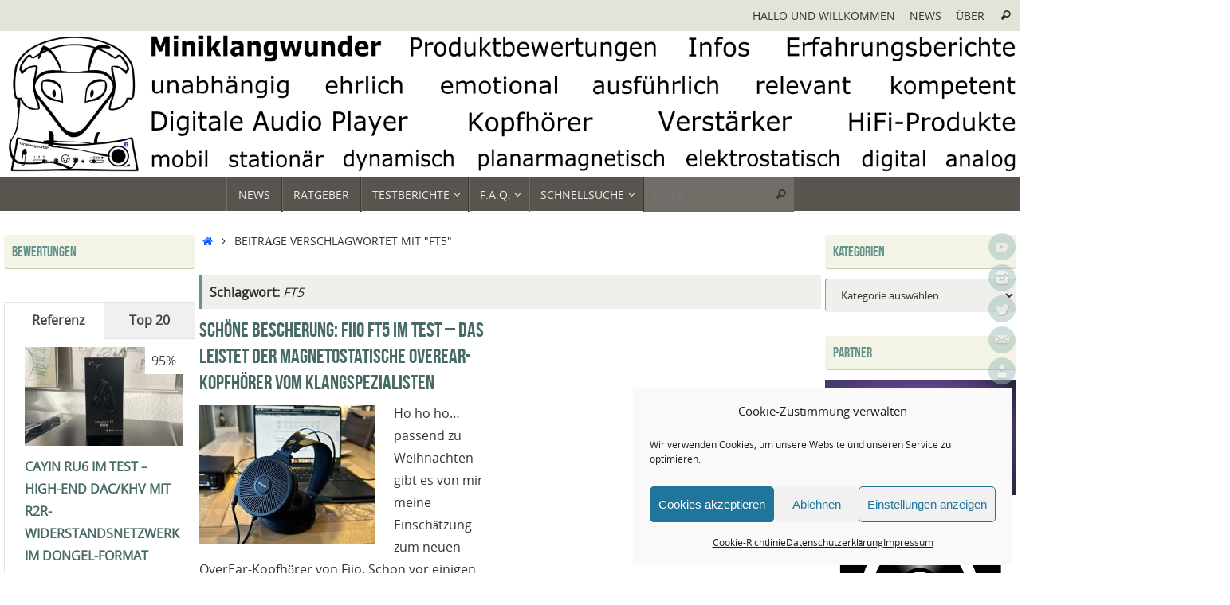

--- FILE ---
content_type: text/html; charset=UTF-8
request_url: https://www.miniklangwunder.de/tag/ft5/
body_size: 25854
content:
<!DOCTYPE html>
<html lang="de">
<head>
<meta name="viewport" content="width=device-width, user-scalable=yes, initial-scale=1.0, minimum-scale=1.0, maximum-scale=3.0">
<meta http-equiv="Content-Type" content="text/html; charset=UTF-8" />
<link rel="profile" href="https://gmpg.org/xfn/11" />
<link rel="pingback" href="https://www.miniklangwunder.de/xmlrpc.php" />
<meta name='robots' content='index, follow, max-image-preview:large, max-snippet:-1, max-video-preview:-1' />

	<!-- This site is optimized with the Yoast SEO plugin v26.7 - https://yoast.com/wordpress/plugins/seo/ -->
	<title>FT5 Archive - Miniklangwunder</title>
	<link rel="canonical" href="https://www.miniklangwunder.de/tag/ft5/" />
	<meta property="og:locale" content="de_DE" />
	<meta property="og:type" content="article" />
	<meta property="og:title" content="FT5 Archive - Miniklangwunder" />
	<meta property="og:url" content="https://www.miniklangwunder.de/tag/ft5/" />
	<meta property="og:site_name" content="Miniklangwunder" />
	<meta name="twitter:card" content="summary_large_image" />
	<meta name="twitter:site" content="@Miniklangwunder" />
	<script type="application/ld+json" class="yoast-schema-graph">{"@context":"https://schema.org","@graph":[{"@type":"CollectionPage","@id":"https://www.miniklangwunder.de/tag/ft5/","url":"https://www.miniklangwunder.de/tag/ft5/","name":"FT5 Archive - Miniklangwunder","isPartOf":{"@id":"https://www.miniklangwunder.de/#website"},"primaryImageOfPage":{"@id":"https://www.miniklangwunder.de/tag/ft5/#primaryimage"},"image":{"@id":"https://www.miniklangwunder.de/tag/ft5/#primaryimage"},"thumbnailUrl":"https://www.miniklangwunder.de/wp-content/uploads/2023/12/IMG_1651.jpg","breadcrumb":{"@id":"https://www.miniklangwunder.de/tag/ft5/#breadcrumb"},"inLanguage":"de"},{"@type":"ImageObject","inLanguage":"de","@id":"https://www.miniklangwunder.de/tag/ft5/#primaryimage","url":"https://www.miniklangwunder.de/wp-content/uploads/2023/12/IMG_1651.jpg","contentUrl":"https://www.miniklangwunder.de/wp-content/uploads/2023/12/IMG_1651.jpg","width":1469,"height":1200},{"@type":"BreadcrumbList","@id":"https://www.miniklangwunder.de/tag/ft5/#breadcrumb","itemListElement":[{"@type":"ListItem","position":1,"name":"Startseite","item":"https://www.miniklangwunder.de/"},{"@type":"ListItem","position":2,"name":"FT5"}]},{"@type":"WebSite","@id":"https://www.miniklangwunder.de/#website","url":"https://www.miniklangwunder.de/","name":"Miniklangwunder","description":"HiFi im Taschenformat - Kopfhörer, Lautsprecher, Digitale Audio Player und mehr...","publisher":{"@id":"https://www.miniklangwunder.de/#/schema/person/27df8d373e0600defde0cb8fad053247"},"potentialAction":[{"@type":"SearchAction","target":{"@type":"EntryPoint","urlTemplate":"https://www.miniklangwunder.de/?s={search_term_string}"},"query-input":{"@type":"PropertyValueSpecification","valueRequired":true,"valueName":"search_term_string"}}],"inLanguage":"de"},{"@type":["Person","Organization"],"@id":"https://www.miniklangwunder.de/#/schema/person/27df8d373e0600defde0cb8fad053247","name":"Klangfreund\"M\"","image":{"@type":"ImageObject","inLanguage":"de","@id":"https://www.miniklangwunder.de/#/schema/person/image/","url":"https://secure.gravatar.com/avatar/f7d1b4a081a43dc3759949fbc467cc2376faf2835b84bd81f6d03b6b4cb29937?s=96&d=mm&r=g","contentUrl":"https://secure.gravatar.com/avatar/f7d1b4a081a43dc3759949fbc467cc2376faf2835b84bd81f6d03b6b4cb29937?s=96&d=mm&r=g","caption":"Klangfreund\"M\""},"logo":{"@id":"https://www.miniklangwunder.de/#/schema/person/image/"},"description":"gelernter Radio- und Fernsehtechniker und ein Klangfreund mit Leidenschaft zu Kopfhörern, DAPs und sonstigen Miniklangwundern; liebt eine ordentliche Reproduktion satter Bässe, ausgewogene Wiedergabe von Stimmen und Instrumenten, entspannter Hochton mit akzentuierter Brillanz, kurz TP-Signatur; OverEar-Lineup: Dan Clar Audio E3 &amp; Noir X, Meze Empyrean 2, Hifiman HE1000SE, HEDDphone 2 GT; InEar-Lineup: Deer Ear Bumblebee MKW &amp; Azrael; Dauerhaft eingesetzte DAPs: Lotoo PAW GT2; Kopfhörerverstärker im Bestand: Cayin HA-3A, RME ADI 2/4 Pro SE, ifi Audio GO Bar Kensei","sameAs":["https://www.miniklangwunder.de","https://instagram.com/miniklangwunder","https://x.com/Miniklangwunder","https://youtube.com/c/MarkMLSensai"]}]}</script>
	<!-- / Yoast SEO plugin. -->


<link rel="alternate" type="application/rss+xml" title="Miniklangwunder &raquo; Feed" href="https://www.miniklangwunder.de/feed/" />
<link rel="alternate" type="application/rss+xml" title="Miniklangwunder &raquo; FT5 Schlagwort-Feed" href="https://www.miniklangwunder.de/tag/ft5/feed/" />
<!-- www.miniklangwunder.de is managing ads with Advanced Ads 2.0.16 – https://wpadvancedads.com/ --><script id="minik-ready">
			window.advanced_ads_ready=function(e,a){a=a||"complete";var d=function(e){return"interactive"===a?"loading"!==e:"complete"===e};d(document.readyState)?e():document.addEventListener("readystatechange",(function(a){d(a.target.readyState)&&e()}),{once:"interactive"===a})},window.advanced_ads_ready_queue=window.advanced_ads_ready_queue||[];		</script>
		<style id='wp-img-auto-sizes-contain-inline-css' type='text/css'>
img:is([sizes=auto i],[sizes^="auto," i]){contain-intrinsic-size:3000px 1500px}
/*# sourceURL=wp-img-auto-sizes-contain-inline-css */
</style>
<style id='wp-emoji-styles-inline-css' type='text/css'>

	img.wp-smiley, img.emoji {
		display: inline !important;
		border: none !important;
		box-shadow: none !important;
		height: 1em !important;
		width: 1em !important;
		margin: 0 0.07em !important;
		vertical-align: -0.1em !important;
		background: none !important;
		padding: 0 !important;
	}
/*# sourceURL=wp-emoji-styles-inline-css */
</style>
<style id='wp-block-library-inline-css' type='text/css'>
:root{--wp-block-synced-color:#7a00df;--wp-block-synced-color--rgb:122,0,223;--wp-bound-block-color:var(--wp-block-synced-color);--wp-editor-canvas-background:#ddd;--wp-admin-theme-color:#007cba;--wp-admin-theme-color--rgb:0,124,186;--wp-admin-theme-color-darker-10:#006ba1;--wp-admin-theme-color-darker-10--rgb:0,107,160.5;--wp-admin-theme-color-darker-20:#005a87;--wp-admin-theme-color-darker-20--rgb:0,90,135;--wp-admin-border-width-focus:2px}@media (min-resolution:192dpi){:root{--wp-admin-border-width-focus:1.5px}}.wp-element-button{cursor:pointer}:root .has-very-light-gray-background-color{background-color:#eee}:root .has-very-dark-gray-background-color{background-color:#313131}:root .has-very-light-gray-color{color:#eee}:root .has-very-dark-gray-color{color:#313131}:root .has-vivid-green-cyan-to-vivid-cyan-blue-gradient-background{background:linear-gradient(135deg,#00d084,#0693e3)}:root .has-purple-crush-gradient-background{background:linear-gradient(135deg,#34e2e4,#4721fb 50%,#ab1dfe)}:root .has-hazy-dawn-gradient-background{background:linear-gradient(135deg,#faaca8,#dad0ec)}:root .has-subdued-olive-gradient-background{background:linear-gradient(135deg,#fafae1,#67a671)}:root .has-atomic-cream-gradient-background{background:linear-gradient(135deg,#fdd79a,#004a59)}:root .has-nightshade-gradient-background{background:linear-gradient(135deg,#330968,#31cdcf)}:root .has-midnight-gradient-background{background:linear-gradient(135deg,#020381,#2874fc)}:root{--wp--preset--font-size--normal:16px;--wp--preset--font-size--huge:42px}.has-regular-font-size{font-size:1em}.has-larger-font-size{font-size:2.625em}.has-normal-font-size{font-size:var(--wp--preset--font-size--normal)}.has-huge-font-size{font-size:var(--wp--preset--font-size--huge)}:root .has-text-align-center{text-align:center}:root .has-text-align-left{text-align:left}:root .has-text-align-right{text-align:right}.has-fit-text{white-space:nowrap!important}#end-resizable-editor-section{display:none}.aligncenter{clear:both}.items-justified-left{justify-content:flex-start}.items-justified-center{justify-content:center}.items-justified-right{justify-content:flex-end}.items-justified-space-between{justify-content:space-between}.screen-reader-text{word-wrap:normal!important;border:0;clip-path:inset(50%);height:1px;margin:-1px;overflow:hidden;padding:0;position:absolute;width:1px}.screen-reader-text:focus{background-color:#ddd;clip-path:none;color:#444;display:block;font-size:1em;height:auto;left:5px;line-height:normal;padding:15px 23px 14px;text-decoration:none;top:5px;width:auto;z-index:100000}html :where(.has-border-color){border-style:solid}html :where([style*=border-top-color]){border-top-style:solid}html :where([style*=border-right-color]){border-right-style:solid}html :where([style*=border-bottom-color]){border-bottom-style:solid}html :where([style*=border-left-color]){border-left-style:solid}html :where([style*=border-width]){border-style:solid}html :where([style*=border-top-width]){border-top-style:solid}html :where([style*=border-right-width]){border-right-style:solid}html :where([style*=border-bottom-width]){border-bottom-style:solid}html :where([style*=border-left-width]){border-left-style:solid}html :where(img[class*=wp-image-]){height:auto;max-width:100%}:where(figure){margin:0 0 1em}html :where(.is-position-sticky){--wp-admin--admin-bar--position-offset:var(--wp-admin--admin-bar--height,0px)}@media screen and (max-width:600px){html :where(.is-position-sticky){--wp-admin--admin-bar--position-offset:0px}}

/*# sourceURL=wp-block-library-inline-css */
</style><style id='wp-block-paragraph-inline-css' type='text/css'>
.is-small-text{font-size:.875em}.is-regular-text{font-size:1em}.is-large-text{font-size:2.25em}.is-larger-text{font-size:3em}.has-drop-cap:not(:focus):first-letter{float:left;font-size:8.4em;font-style:normal;font-weight:100;line-height:.68;margin:.05em .1em 0 0;text-transform:uppercase}body.rtl .has-drop-cap:not(:focus):first-letter{float:none;margin-left:.1em}p.has-drop-cap.has-background{overflow:hidden}:root :where(p.has-background){padding:1.25em 2.375em}:where(p.has-text-color:not(.has-link-color)) a{color:inherit}p.has-text-align-left[style*="writing-mode:vertical-lr"],p.has-text-align-right[style*="writing-mode:vertical-rl"]{rotate:180deg}
/*# sourceURL=https://usercontent.one/wp/www.miniklangwunder.de/wp-content/plugins/gutenberg/build/styles/block-library/paragraph/style.css?media=1704309055 */
</style>
<style id='wp-block-quote-inline-css' type='text/css'>
.wp-block-quote{box-sizing:border-box;overflow-wrap:break-word}.wp-block-quote.is-large:where(:not(.is-style-plain)),.wp-block-quote.is-style-large:where(:not(.is-style-plain)){margin-bottom:1em;padding:0 1em}.wp-block-quote.is-large:where(:not(.is-style-plain)) p,.wp-block-quote.is-style-large:where(:not(.is-style-plain)) p{font-size:1.5em;font-style:italic;line-height:1.6}.wp-block-quote.is-large:where(:not(.is-style-plain)) cite,.wp-block-quote.is-large:where(:not(.is-style-plain)) footer,.wp-block-quote.is-style-large:where(:not(.is-style-plain)) cite,.wp-block-quote.is-style-large:where(:not(.is-style-plain)) footer{font-size:1.125em;text-align:right}.wp-block-quote>cite{display:block}
/*# sourceURL=https://usercontent.one/wp/www.miniklangwunder.de/wp-content/plugins/gutenberg/build/styles/block-library/quote/style.css?media=1704309055 */
</style>
<style id='wp-block-table-inline-css' type='text/css'>
.wp-block-table{overflow-x:auto}.wp-block-table table{border-collapse:collapse;width:100%}.wp-block-table thead{border-bottom:3px solid}.wp-block-table tfoot{border-top:3px solid}.wp-block-table td,.wp-block-table th{border:1px solid;padding:.5em}.wp-block-table .has-fixed-layout{table-layout:fixed;width:100%}.wp-block-table .has-fixed-layout td,.wp-block-table .has-fixed-layout th{word-break:break-word}.wp-block-table.aligncenter,.wp-block-table.alignleft,.wp-block-table.alignright{display:table;width:auto}.wp-block-table.aligncenter td,.wp-block-table.aligncenter th,.wp-block-table.alignleft td,.wp-block-table.alignleft th,.wp-block-table.alignright td,.wp-block-table.alignright th{word-break:break-word}.wp-block-table .has-subtle-light-gray-background-color{background-color:#f3f4f5}.wp-block-table .has-subtle-pale-green-background-color{background-color:#e9fbe5}.wp-block-table .has-subtle-pale-blue-background-color{background-color:#e7f5fe}.wp-block-table .has-subtle-pale-pink-background-color{background-color:#fcf0ef}.wp-block-table.is-style-stripes{background-color:initial;border-collapse:inherit;border-spacing:0}.wp-block-table.is-style-stripes tbody tr:nth-child(odd){background-color:#f0f0f0}.wp-block-table.is-style-stripes.has-subtle-light-gray-background-color tbody tr:nth-child(odd){background-color:#f3f4f5}.wp-block-table.is-style-stripes.has-subtle-pale-green-background-color tbody tr:nth-child(odd){background-color:#e9fbe5}.wp-block-table.is-style-stripes.has-subtle-pale-blue-background-color tbody tr:nth-child(odd){background-color:#e7f5fe}.wp-block-table.is-style-stripes.has-subtle-pale-pink-background-color tbody tr:nth-child(odd){background-color:#fcf0ef}.wp-block-table.is-style-stripes td,.wp-block-table.is-style-stripes th{border-color:#0000}.wp-block-table.is-style-stripes{border-bottom:1px solid #f0f0f0}.wp-block-table .has-border-color td,.wp-block-table .has-border-color th,.wp-block-table .has-border-color tr,.wp-block-table .has-border-color>*{border-color:inherit}.wp-block-table table[style*=border-top-color] tr:first-child,.wp-block-table table[style*=border-top-color] tr:first-child td,.wp-block-table table[style*=border-top-color] tr:first-child th,.wp-block-table table[style*=border-top-color]>*,.wp-block-table table[style*=border-top-color]>* td,.wp-block-table table[style*=border-top-color]>* th{border-top-color:inherit}.wp-block-table table[style*=border-top-color] tr:not(:first-child){border-top-color:initial}.wp-block-table table[style*=border-right-color] td:last-child,.wp-block-table table[style*=border-right-color] th,.wp-block-table table[style*=border-right-color] tr,.wp-block-table table[style*=border-right-color]>*{border-right-color:inherit}.wp-block-table table[style*=border-bottom-color] tr:last-child,.wp-block-table table[style*=border-bottom-color] tr:last-child td,.wp-block-table table[style*=border-bottom-color] tr:last-child th,.wp-block-table table[style*=border-bottom-color]>*,.wp-block-table table[style*=border-bottom-color]>* td,.wp-block-table table[style*=border-bottom-color]>* th{border-bottom-color:inherit}.wp-block-table table[style*=border-bottom-color] tr:not(:last-child){border-bottom-color:initial}.wp-block-table table[style*=border-left-color] td:first-child,.wp-block-table table[style*=border-left-color] th,.wp-block-table table[style*=border-left-color] tr,.wp-block-table table[style*=border-left-color]>*{border-left-color:inherit}.wp-block-table table[style*=border-style] td,.wp-block-table table[style*=border-style] th,.wp-block-table table[style*=border-style] tr,.wp-block-table table[style*=border-style]>*{border-style:inherit}.wp-block-table table[style*=border-width] td,.wp-block-table table[style*=border-width] th,.wp-block-table table[style*=border-width] tr,.wp-block-table table[style*=border-width]>*{border-style:inherit;border-width:inherit}
/*# sourceURL=https://usercontent.one/wp/www.miniklangwunder.de/wp-content/plugins/gutenberg/build/styles/block-library/table/style.css?media=1704309055 */
</style>
<style id='wp-block-heading-inline-css' type='text/css'>
h1:where(.wp-block-heading).has-background,h2:where(.wp-block-heading).has-background,h3:where(.wp-block-heading).has-background,h4:where(.wp-block-heading).has-background,h5:where(.wp-block-heading).has-background,h6:where(.wp-block-heading).has-background{padding:1.25em 2.375em}h1.has-text-align-left[style*=writing-mode]:where([style*=vertical-lr]),h1.has-text-align-right[style*=writing-mode]:where([style*=vertical-rl]),h2.has-text-align-left[style*=writing-mode]:where([style*=vertical-lr]),h2.has-text-align-right[style*=writing-mode]:where([style*=vertical-rl]),h3.has-text-align-left[style*=writing-mode]:where([style*=vertical-lr]),h3.has-text-align-right[style*=writing-mode]:where([style*=vertical-rl]),h4.has-text-align-left[style*=writing-mode]:where([style*=vertical-lr]),h4.has-text-align-right[style*=writing-mode]:where([style*=vertical-rl]),h5.has-text-align-left[style*=writing-mode]:where([style*=vertical-lr]),h5.has-text-align-right[style*=writing-mode]:where([style*=vertical-rl]),h6.has-text-align-left[style*=writing-mode]:where([style*=vertical-lr]),h6.has-text-align-right[style*=writing-mode]:where([style*=vertical-rl]){rotate:180deg}
/*# sourceURL=https://usercontent.one/wp/www.miniklangwunder.de/wp-content/plugins/gutenberg/build/styles/block-library/heading/style.css?media=1704309055 */
</style>
<style id='global-styles-inline-css' type='text/css'>
:root{--wp--preset--aspect-ratio--square: 1;--wp--preset--aspect-ratio--4-3: 4/3;--wp--preset--aspect-ratio--3-4: 3/4;--wp--preset--aspect-ratio--3-2: 3/2;--wp--preset--aspect-ratio--2-3: 2/3;--wp--preset--aspect-ratio--16-9: 16/9;--wp--preset--aspect-ratio--9-16: 9/16;--wp--preset--color--black: #000000;--wp--preset--color--cyan-bluish-gray: #abb8c3;--wp--preset--color--white: #ffffff;--wp--preset--color--pale-pink: #f78da7;--wp--preset--color--vivid-red: #cf2e2e;--wp--preset--color--luminous-vivid-orange: #ff6900;--wp--preset--color--luminous-vivid-amber: #fcb900;--wp--preset--color--light-green-cyan: #7bdcb5;--wp--preset--color--vivid-green-cyan: #00d084;--wp--preset--color--pale-cyan-blue: #8ed1fc;--wp--preset--color--vivid-cyan-blue: #0693e3;--wp--preset--color--vivid-purple: #9b51e0;--wp--preset--gradient--vivid-cyan-blue-to-vivid-purple: linear-gradient(135deg,rgb(6,147,227) 0%,rgb(155,81,224) 100%);--wp--preset--gradient--light-green-cyan-to-vivid-green-cyan: linear-gradient(135deg,rgb(122,220,180) 0%,rgb(0,208,130) 100%);--wp--preset--gradient--luminous-vivid-amber-to-luminous-vivid-orange: linear-gradient(135deg,rgb(252,185,0) 0%,rgb(255,105,0) 100%);--wp--preset--gradient--luminous-vivid-orange-to-vivid-red: linear-gradient(135deg,rgb(255,105,0) 0%,rgb(207,46,46) 100%);--wp--preset--gradient--very-light-gray-to-cyan-bluish-gray: linear-gradient(135deg,rgb(238,238,238) 0%,rgb(169,184,195) 100%);--wp--preset--gradient--cool-to-warm-spectrum: linear-gradient(135deg,rgb(74,234,220) 0%,rgb(151,120,209) 20%,rgb(207,42,186) 40%,rgb(238,44,130) 60%,rgb(251,105,98) 80%,rgb(254,248,76) 100%);--wp--preset--gradient--blush-light-purple: linear-gradient(135deg,rgb(255,206,236) 0%,rgb(152,150,240) 100%);--wp--preset--gradient--blush-bordeaux: linear-gradient(135deg,rgb(254,205,165) 0%,rgb(254,45,45) 50%,rgb(107,0,62) 100%);--wp--preset--gradient--luminous-dusk: linear-gradient(135deg,rgb(255,203,112) 0%,rgb(199,81,192) 50%,rgb(65,88,208) 100%);--wp--preset--gradient--pale-ocean: linear-gradient(135deg,rgb(255,245,203) 0%,rgb(182,227,212) 50%,rgb(51,167,181) 100%);--wp--preset--gradient--electric-grass: linear-gradient(135deg,rgb(202,248,128) 0%,rgb(113,206,126) 100%);--wp--preset--gradient--midnight: linear-gradient(135deg,rgb(2,3,129) 0%,rgb(40,116,252) 100%);--wp--preset--font-size--small: 13px;--wp--preset--font-size--medium: 20px;--wp--preset--font-size--large: 36px;--wp--preset--font-size--x-large: 42px;--wp--preset--spacing--20: 0.44rem;--wp--preset--spacing--30: 0.67rem;--wp--preset--spacing--40: 1rem;--wp--preset--spacing--50: 1.5rem;--wp--preset--spacing--60: 2.25rem;--wp--preset--spacing--70: 3.38rem;--wp--preset--spacing--80: 5.06rem;--wp--preset--shadow--natural: 6px 6px 9px rgba(0, 0, 0, 0.2);--wp--preset--shadow--deep: 12px 12px 50px rgba(0, 0, 0, 0.4);--wp--preset--shadow--sharp: 6px 6px 0px rgba(0, 0, 0, 0.2);--wp--preset--shadow--outlined: 6px 6px 0px -3px rgb(255, 255, 255), 6px 6px rgb(0, 0, 0);--wp--preset--shadow--crisp: 6px 6px 0px rgb(0, 0, 0);}:where(.is-layout-flex){gap: 0.5em;}:where(.is-layout-grid){gap: 0.5em;}body .is-layout-flex{display: flex;}.is-layout-flex{flex-wrap: wrap;align-items: center;}.is-layout-flex > :is(*, div){margin: 0;}body .is-layout-grid{display: grid;}.is-layout-grid > :is(*, div){margin: 0;}:where(.wp-block-columns.is-layout-flex){gap: 2em;}:where(.wp-block-columns.is-layout-grid){gap: 2em;}:where(.wp-block-post-template.is-layout-flex){gap: 1.25em;}:where(.wp-block-post-template.is-layout-grid){gap: 1.25em;}.has-black-color{color: var(--wp--preset--color--black) !important;}.has-cyan-bluish-gray-color{color: var(--wp--preset--color--cyan-bluish-gray) !important;}.has-white-color{color: var(--wp--preset--color--white) !important;}.has-pale-pink-color{color: var(--wp--preset--color--pale-pink) !important;}.has-vivid-red-color{color: var(--wp--preset--color--vivid-red) !important;}.has-luminous-vivid-orange-color{color: var(--wp--preset--color--luminous-vivid-orange) !important;}.has-luminous-vivid-amber-color{color: var(--wp--preset--color--luminous-vivid-amber) !important;}.has-light-green-cyan-color{color: var(--wp--preset--color--light-green-cyan) !important;}.has-vivid-green-cyan-color{color: var(--wp--preset--color--vivid-green-cyan) !important;}.has-pale-cyan-blue-color{color: var(--wp--preset--color--pale-cyan-blue) !important;}.has-vivid-cyan-blue-color{color: var(--wp--preset--color--vivid-cyan-blue) !important;}.has-vivid-purple-color{color: var(--wp--preset--color--vivid-purple) !important;}.has-black-background-color{background-color: var(--wp--preset--color--black) !important;}.has-cyan-bluish-gray-background-color{background-color: var(--wp--preset--color--cyan-bluish-gray) !important;}.has-white-background-color{background-color: var(--wp--preset--color--white) !important;}.has-pale-pink-background-color{background-color: var(--wp--preset--color--pale-pink) !important;}.has-vivid-red-background-color{background-color: var(--wp--preset--color--vivid-red) !important;}.has-luminous-vivid-orange-background-color{background-color: var(--wp--preset--color--luminous-vivid-orange) !important;}.has-luminous-vivid-amber-background-color{background-color: var(--wp--preset--color--luminous-vivid-amber) !important;}.has-light-green-cyan-background-color{background-color: var(--wp--preset--color--light-green-cyan) !important;}.has-vivid-green-cyan-background-color{background-color: var(--wp--preset--color--vivid-green-cyan) !important;}.has-pale-cyan-blue-background-color{background-color: var(--wp--preset--color--pale-cyan-blue) !important;}.has-vivid-cyan-blue-background-color{background-color: var(--wp--preset--color--vivid-cyan-blue) !important;}.has-vivid-purple-background-color{background-color: var(--wp--preset--color--vivid-purple) !important;}.has-black-border-color{border-color: var(--wp--preset--color--black) !important;}.has-cyan-bluish-gray-border-color{border-color: var(--wp--preset--color--cyan-bluish-gray) !important;}.has-white-border-color{border-color: var(--wp--preset--color--white) !important;}.has-pale-pink-border-color{border-color: var(--wp--preset--color--pale-pink) !important;}.has-vivid-red-border-color{border-color: var(--wp--preset--color--vivid-red) !important;}.has-luminous-vivid-orange-border-color{border-color: var(--wp--preset--color--luminous-vivid-orange) !important;}.has-luminous-vivid-amber-border-color{border-color: var(--wp--preset--color--luminous-vivid-amber) !important;}.has-light-green-cyan-border-color{border-color: var(--wp--preset--color--light-green-cyan) !important;}.has-vivid-green-cyan-border-color{border-color: var(--wp--preset--color--vivid-green-cyan) !important;}.has-pale-cyan-blue-border-color{border-color: var(--wp--preset--color--pale-cyan-blue) !important;}.has-vivid-cyan-blue-border-color{border-color: var(--wp--preset--color--vivid-cyan-blue) !important;}.has-vivid-purple-border-color{border-color: var(--wp--preset--color--vivid-purple) !important;}.has-vivid-cyan-blue-to-vivid-purple-gradient-background{background: var(--wp--preset--gradient--vivid-cyan-blue-to-vivid-purple) !important;}.has-light-green-cyan-to-vivid-green-cyan-gradient-background{background: var(--wp--preset--gradient--light-green-cyan-to-vivid-green-cyan) !important;}.has-luminous-vivid-amber-to-luminous-vivid-orange-gradient-background{background: var(--wp--preset--gradient--luminous-vivid-amber-to-luminous-vivid-orange) !important;}.has-luminous-vivid-orange-to-vivid-red-gradient-background{background: var(--wp--preset--gradient--luminous-vivid-orange-to-vivid-red) !important;}.has-very-light-gray-to-cyan-bluish-gray-gradient-background{background: var(--wp--preset--gradient--very-light-gray-to-cyan-bluish-gray) !important;}.has-cool-to-warm-spectrum-gradient-background{background: var(--wp--preset--gradient--cool-to-warm-spectrum) !important;}.has-blush-light-purple-gradient-background{background: var(--wp--preset--gradient--blush-light-purple) !important;}.has-blush-bordeaux-gradient-background{background: var(--wp--preset--gradient--blush-bordeaux) !important;}.has-luminous-dusk-gradient-background{background: var(--wp--preset--gradient--luminous-dusk) !important;}.has-pale-ocean-gradient-background{background: var(--wp--preset--gradient--pale-ocean) !important;}.has-electric-grass-gradient-background{background: var(--wp--preset--gradient--electric-grass) !important;}.has-midnight-gradient-background{background: var(--wp--preset--gradient--midnight) !important;}.has-small-font-size{font-size: var(--wp--preset--font-size--small) !important;}.has-medium-font-size{font-size: var(--wp--preset--font-size--medium) !important;}.has-large-font-size{font-size: var(--wp--preset--font-size--large) !important;}.has-x-large-font-size{font-size: var(--wp--preset--font-size--x-large) !important;}
/*# sourceURL=global-styles-inline-css */
</style>

<style id='classic-theme-styles-inline-css' type='text/css'>
.wp-block-button__link{background-color:#32373c;border-radius:9999px;box-shadow:none;color:#fff;font-size:1.125em;padding:calc(.667em + 2px) calc(1.333em + 2px);text-decoration:none}.wp-block-file__button{background:#32373c;color:#fff}.wp-block-accordion-heading{margin:0}.wp-block-accordion-heading__toggle{background-color:inherit!important;color:inherit!important}.wp-block-accordion-heading__toggle:not(:focus-visible){outline:none}.wp-block-accordion-heading__toggle:focus,.wp-block-accordion-heading__toggle:hover{background-color:inherit!important;border:none;box-shadow:none;color:inherit;padding:var(--wp--preset--spacing--20,1em) 0;text-decoration:none}.wp-block-accordion-heading__toggle:focus-visible{outline:auto;outline-offset:0}
/*# sourceURL=https://usercontent.one/wp/www.miniklangwunder.de/wp-content/plugins/gutenberg/build/styles/block-library/classic.css?media=1704309055 */
</style>
<link rel='stylesheet' id='pgc-simply-gallery-plugin-lightbox-style-css' href='https://usercontent.one/wp/www.miniklangwunder.de/wp-content/plugins/simply-gallery-block/plugins/pgc_sgb_lightbox.min.style.css?ver=3.3.2&media=1704309055' type='text/css' media='all' />
<link rel='stylesheet' id='dsgvoyoutube-style-css' href='https://www.miniklangwunder.de/wp-content/plugins/dsgvo-youtube/css/style.php?ver=3ef51a063568021f6c58a99bde57b997' type='text/css' media='all' />
<link rel='stylesheet' id='cdsgvogdpryoutube-css' href='https://usercontent.one/wp/www.miniklangwunder.de/wp-content/plugins/dsgvo-youtube/includes/../css/jquery.fancybox.min.css?media=1704309055?ver=3ef51a063568021f6c58a99bde57b997' type='text/css' media='all' />
<link rel='stylesheet' id='cmplz-general-css' href='https://usercontent.one/wp/www.miniklangwunder.de/wp-content/plugins/complianz-gdpr/assets/css/cookieblocker.min.css?media=1704309055?ver=1766013644' type='text/css' media='all' />
<link rel='stylesheet' id='ez-toc-css' href='https://usercontent.one/wp/www.miniklangwunder.de/wp-content/plugins/easy-table-of-contents/assets/css/screen.min.css?ver=2.0.80&media=1704309055' type='text/css' media='all' />
<style id='ez-toc-inline-css' type='text/css'>
div#ez-toc-container .ez-toc-title {font-size: 140%;}div#ez-toc-container .ez-toc-title {font-weight: 700;}div#ez-toc-container ul li , div#ez-toc-container ul li a {font-size: 95%;}div#ez-toc-container ul li , div#ez-toc-container ul li a {font-weight: 500;}div#ez-toc-container nav ul ul li {font-size: 90%;}div#ez-toc-container {background: #fff;border: 1px solid #ddd;}div#ez-toc-container p.ez-toc-title , #ez-toc-container .ez_toc_custom_title_icon , #ez-toc-container .ez_toc_custom_toc_icon {color: #119600;}div#ez-toc-container ul.ez-toc-list a {color: #428bca;}div#ez-toc-container ul.ez-toc-list a:hover {color: #2a6496;}div#ez-toc-container ul.ez-toc-list a:visited {color: #428bca;}.ez-toc-counter nav ul li a::before {color: ;}.ez-toc-box-title {font-weight: bold; margin-bottom: 10px; text-align: center; text-transform: uppercase; letter-spacing: 1px; color: #666; padding-bottom: 5px;position:absolute;top:-4%;left:5%;background-color: inherit;transition: top 0.3s ease;}.ez-toc-box-title.toc-closed {top:-25%;}
.ez-toc-container-direction {direction: ltr;}.ez-toc-counter ul{counter-reset: item ;}.ez-toc-counter nav ul li a::before {content: counters(item, '.', decimal) '. ';display: inline-block;counter-increment: item;flex-grow: 0;flex-shrink: 0;margin-right: .2em; float: left; }.ez-toc-widget-direction {direction: ltr;}.ez-toc-widget-container ul{counter-reset: item ;}.ez-toc-widget-container nav ul li a::before {content: counters(item, '.', decimal) '. ';display: inline-block;counter-increment: item;flex-grow: 0;flex-shrink: 0;margin-right: .2em; float: left; }
/*# sourceURL=ez-toc-inline-css */
</style>
<link rel='stylesheet' id='tempera-fonts-css' href='https://usercontent.one/wp/www.miniklangwunder.de/wp-content/themes/tempera/fonts/fontfaces.css?ver=1.8.3&media=1704309055' type='text/css' media='all' />
<link rel='stylesheet' id='tempera-style-css' href='https://usercontent.one/wp/www.miniklangwunder.de/wp-content/themes/tempera/style.css?ver=1.8.3&media=1704309055' type='text/css' media='all' />
<style id='tempera-style-inline-css' type='text/css'>
#header, #main, #topbar-inner { max-width: 1400px; } #container.one-column { } #container.two-columns-right #secondary { width:500px; float:right; } #container.two-columns-right #content { width:calc(100% - 500px); float:left; } #container.two-columns-left #primary { width:500px; float:left; } #container.two-columns-left #content { width:calc(100% - 500px); float:right; } #container.three-columns-right .sidey { width:250px; float:left; } #container.three-columns-right #primary { margin-left:0px; margin-right:0px; } #container.three-columns-right #content { width: calc(100% - 500px); float:left;} #container.three-columns-left .sidey { width:250px; float:left; } #container.three-columns-left #secondary {margin-left:0px; margin-right:0px; } #container.three-columns-left #content { width: calc(100% - 500px); float:right; } #container.three-columns-sided .sidey { width:250px; float:left; } #container.three-columns-sided #secondary { float:right; } #container.three-columns-sided #content { width: calc(100% - 500px); float:right; margin: 0 250px 0 -1400px; } body { font-family: "Open Sans"; } #content h1.entry-title a, #content h2.entry-title a, #content h1.entry-title , #content h2.entry-title { font-family: "Bebas Neue"; } .widget-title, .widget-title a { font-family: "Bebas Neue"; } .entry-content h1, .entry-content h2, .entry-content h3, .entry-content h4, .entry-content h5, .entry-content h6, #comments #reply-title, .nivo-caption h2, #front-text1 h2, #front-text2 h2, .column-header-image, .column-header-noimage { font-family: "Yanone Kaffeesatz Regular"; } #site-title span a { font-family: inherit; } #access ul li a, #access ul li a span { font-family: "Open Sans"; } body { color: #333333; background-color: #EFF0EC } a { color: #0c5bff; } a:hover,.entry-meta span a:hover, .comments-link a:hover { color: #25e1d7; } #header { ; } #site-title span a { color:#59554E; } #site-description { color:#444444; } .socials a { background-color: #9BBDB9; } .socials .socials-hover { background-color: #59554E; } /* Main menu top level */ #access a, #nav-toggle span, li.menu-main-search .searchform input[type="search"] { color: #EEEEEE; } li.menu-main-search .searchform input[type="search"] { background-color: #716d66; border-left-color: #3b3730; } #access, #nav-toggle {background-color: #59554E; } #access > .menu > ul > li > a > span { border-color: #3b3730; -webkit-box-shadow: 1px 0 0 #716d66; box-shadow: 1px 0 0 #716d66; } /*.rtl #access > .menu > ul > li > a > span { -webkit-box-shadow: -1px 0 0 #716d66; box-shadow: -1px 0 0 #716d66; } */ #access a:hover {background-color: #66625b; } #access ul li.current_page_item > a, #access ul li.current-menu-item > a, #access ul li.current_page_ancestor > a, #access ul li.current-menu-ancestor > a { background-color: #66625b; } /* Main menu Submenus */ #access > .menu > ul > li > ul:before {border-bottom-color:#61928C;} #access ul ul ul li:first-child:before { border-right-color:#61928C;} #access ul ul li { background-color:#61928C; border-top-color:#6fa09a; border-bottom-color:#568781} #access ul ul li a{color:#EEEEEE} #access ul ul li a:hover{background:#6fa09a} #access ul ul li.current_page_item > a, #access ul ul li.current-menu-item > a, #access ul ul li.current_page_ancestor > a, #access ul ul li.current-menu-ancestor > a { background-color:#6fa09a; } #topbar { background-color: #E2E3D9;border-bottom-color:#ffffff; box-shadow:3px 0 3px #babbb1; } .topmenu ul li a, .topmenu .searchsubmit { color: #333333; } .topmenu ul li a:hover, .topmenu .searchform input[type="search"] { color: #333333; border-bottom-color: rgba( 97,146,140, 0.5); } #main { background-color: #FFFFFF; } #author-info, #entry-author-info, #content .page-title { border-color: #61928C; background: #EFF0EC; } #entry-author-info #author-avatar, #author-info #author-avatar { border-color: #EEEEEE; } .sidey .widget-container { color: #333333; background-color: #FFFFFF; } .sidey .widget-title { color: #61928C; background-color: #F3F4E5;border-color:#cbccbd;} .sidey .widget-container a {} .sidey .widget-container a:hover {} .entry-content h1, .entry-content h2, .entry-content h3, .entry-content h4, .entry-content h5, .entry-content h6 { color: #466A66; } .sticky .entry-header {border-color:#61928C } .entry-title, .entry-title a { color: #466A66; } .entry-title a:hover { color: #61928C; } #content span.entry-format { color: #EEEEEE; background-color: #59554E; } #footer { color: #EEEEEE; ; } #footer2 { color: #EEEEEE; background-color: #59554E; } #footer a { color: #F3F4E5; } #footer a:hover { color: #9BBDB9; } #footer2 a, .footermenu ul li:after { color: #F3F4E5; } #footer2 a:hover { color: #9BBDB9; } #footer .widget-container { color: #fff; background-color: #59554E; } #footer .widget-title { color: #59554E; background-color: #F3F4E5;border-color:#cbccbd } a.continue-reading-link, #cryout_ajax_more_trigger { color:#EEEEEE; background:#59554E; border-bottom-color:#61928C; } a.continue-reading-link:hover { border-bottom-color:#59554E; } a.continue-reading-link i.crycon-right-dir {color:#61928C} a.continue-reading-link:hover i.crycon-right-dir {color:#59554E} .page-link a, .page-link > span > em {border-color:#999} .columnmore a {background:#61928C;color:#EFF0EC} .columnmore a:hover {background:#59554E;} .button, #respond .form-submit input#submit, input[type="submit"], input[type="reset"] { background-color: #61928C; } .button:hover, #respond .form-submit input#submit:hover { background-color: #59554E; } .entry-content tr th, .entry-content thead th { color: #466A66; } .entry-content table, .entry-content fieldset, .entry-content tr td, .entry-content tr th, .entry-content thead th { border-color: #999; } .entry-content tr.even td { background-color: #EFF0EC !important; } hr { border-color: #999; } input[type="text"], input[type="password"], input[type="email"], textarea, select, input[type="color"],input[type="date"],input[type="datetime"],input[type="datetime-local"],input[type="month"],input[type="number"],input[type="range"], input[type="search"],input[type="tel"],input[type="time"],input[type="url"],input[type="week"] { background-color: #EFF0EC; border-color: #999 #EEEEEE #EEEEEE #999; color: #333333; } input[type="submit"], input[type="reset"] { color: #FFFFFF; background-color: #61928C; } input[type="text"]:hover, input[type="password"]:hover, input[type="email"]:hover, textarea:hover, input[type="color"]:hover, input[type="date"]:hover, input[type="datetime"]:hover, input[type="datetime-local"]:hover, input[type="month"]:hover, input[type="number"]:hover, input[type="range"]:hover, input[type="search"]:hover, input[type="tel"]:hover, input[type="time"]:hover, input[type="url"]:hover, input[type="week"]:hover { background-color: rgba(239,240,236,0.4); } .entry-content pre { border-color: #999; border-bottom-color:#61928C;} .entry-content code { background-color:#EFF0EC;} .entry-content blockquote { border-color: #EEEEEE; } abbr, acronym { border-color: #333333; } .comment-meta a { color: #333333; } #respond .form-allowed-tags { color: #BBBBBB; } .entry-meta .crycon-metas:before {color:#CCCCCC;} .entry-meta span a, .comments-link a, .entry-meta {color:#666666;} .entry-meta span a:hover, .comments-link a:hover {} .nav-next a:hover {} .nav-previous a:hover { } .pagination { border-color:#e5e6e2;} .pagination span, .pagination a { background:#EFF0EC; border-left-color:#d5d6d2; border-right-color:#fffffc; } .pagination a:hover { background: #f7f8f4; } #searchform input[type="text"] {color:#BBBBBB;} .caption-accented .wp-caption { background-color:rgba(97,146,140,0.8); color:#FFFFFF} .tempera-image-one .entry-content img[class*='align'], .tempera-image-one .entry-summary img[class*='align'], .tempera-image-two .entry-content img[class*='align'], .tempera-image-two .entry-summary img[class*='align'], .tempera-image-one .entry-content [class*='wp-block'][class*='align'] img, .tempera-image-one .entry-summary [class*='wp-block'][class*='align'] img, .tempera-image-two .entry-content [class*='wp-block'][class*='align'] img, .tempera-image-two .entry-summary [class*='wp-block'][class*='align'] img { border-color:#61928C;} html { font-size:16px; line-height:1.8; } .entry-content, .entry-summary, #frontpage blockquote { text-align:inherit; } .entry-content, .entry-summary, .widget-area { ; } #site-title a, #site-description, #access a, .topmenu ul li a, .footermenu a, .entry-meta span a, .entry-utility span a, #content span.entry-format, span.edit-link, h3#comments-title, h3#reply-title, .comment-author cite, .comments .reply a, .widget-title, #site-info a, .nivo-caption h2, a.continue-reading-link, .column-image h3, #front-columns h3.column-header-noimage, .tinynav , .entry-title, .breadcrumbs, .page-link{ text-transform: uppercase; }#content h1.entry-title, #content h2.entry-title { font-size:26px ;} .widget-title, .widget-title a { font-size:18px ;} h1 { font-size: 2.526em; } h2 { font-size: 2.202em; } h3 { font-size: 1.878em; } h4 { font-size: 1.554em; } h5 { font-size: 1.23em; } h6 { font-size: 0.906em; } #site-title { font-size:30px ;} #access ul li a, li.menu-main-search .searchform input[type="search"] { font-size:14px ;} .nocomments, .nocomments2 {display:none;} .entry-content table, .entry-content tr th, .entry-content tr td { border: none; } .entry-content tr, .entry-content tr th, .entry-content thead th { background: none; } #header-container > div { margin:20px 0 0 0px;} .entry-content p, .entry-content ul, .entry-content ol, .entry-content dd, .entry-content pre, .entry-content hr, .entry-summary p, .commentlist p { margin-bottom: 1.2em; } footer.entry-meta { display: none; } header.entry-header > .entry-meta { display: none; } #access > .menu > ul { border-left: 1px solid #716d66; -moz-box-shadow: -1px 0 0 #3b3730; -webkit-box-shadow: -1px 0 0 #3b3730; box-shadow: -1px 0 0 #3b3730; } #toTop {background:#FFFFFF;margin-left:1550px;} #toTop:hover .crycon-back2top:before {color:#59554E;} @media (max-width: 1445px) { #footer2 #toTop { position: relative; margin-left: auto !important; margin-right: auto !important; bottom: 0; display: block; width: 45px; border-radius: 4px 4px 0 0; opacity: 1; } } #main {margin-top:0px; } #forbottom {margin-left: 0px; margin-right: 0px;} #header-widget-area { width: 25%; } #branding { height:200px; } @media (max-width: 1920px) {#branding, #bg_image { display: block; height:auto; max-width:100%; min-height:inherit !important; display: block; } } 
/* Tempera Custom CSS */
/*# sourceURL=tempera-style-inline-css */
</style>
<link rel='stylesheet' id='tempera-mobile-css' href='https://usercontent.one/wp/www.miniklangwunder.de/wp-content/themes/tempera/styles/style-mobile.css?ver=1.8.3&media=1704309055' type='text/css' media='all' />
<link rel='stylesheet' id='wp_review-style-css' href='https://usercontent.one/wp/www.miniklangwunder.de/wp-content/plugins/wp-review/public/css/wp-review.css?ver=5.3.5&media=1704309055' type='text/css' media='all' />
<script type="text/javascript" id="jquery-core-js-extra">
/* <![CDATA[ */
var SDT_DATA = {"ajaxurl":"https://www.miniklangwunder.de/wp-admin/admin-ajax.php","siteUrl":"https://www.miniklangwunder.de/","pluginsUrl":"https://www.miniklangwunder.de/wp-content/plugins","isAdmin":""};
//# sourceURL=jquery-core-js-extra
/* ]]> */
</script>
<script type="text/javascript" src="https://www.miniklangwunder.de/wp-includes/js/jquery/jquery.min.js?ver=3.7.1" id="jquery-core-js"></script>
<script type="text/javascript" src="https://www.miniklangwunder.de/wp-includes/js/jquery/jquery-migrate.min.js?ver=3.4.1" id="jquery-migrate-js"></script>
<script type="text/javascript" async src="https://usercontent.one/wp/www.miniklangwunder.de/wp-content/plugins/burst-statistics/assets/js/timeme/timeme.min.js?media=1704309055?ver=1767957571" id="burst-timeme-js"></script>
<script type="text/javascript" async src="https://usercontent.one/wp/www.miniklangwunder.de/wp-content/uploads/burst/js/burst.min.js?media=1704309055?ver=1768377582" id="burst-js"></script>
<script type="text/javascript" src="https://usercontent.one/wp/www.miniklangwunder.de/wp-content/plugins/dsgvo-youtube/includes/../js/jquery.fancybox.min.js?media=1704309055?ver=3ef51a063568021f6c58a99bde57b997" id="cdsgvogdpryoutubescript-js"></script>
<script type="text/javascript" src="https://usercontent.one/wp/www.miniklangwunder.de/wp-content/plugins/stop-user-enumeration/frontend/js/frontend.js?ver=1.7.7&media=1704309055" id="stop-user-enumeration-js" defer="defer" data-wp-strategy="defer"></script>
<link rel="https://api.w.org/" href="https://www.miniklangwunder.de/wp-json/" /><link rel="alternate" title="JSON" type="application/json" href="https://www.miniklangwunder.de/wp-json/wp/v2/tags/803" /><noscript><style>.simply-gallery-amp{ display: block !important; }</style></noscript><noscript><style>.sgb-preloader{ display: none !important; }</style></noscript><style>[class*=" icon-oc-"],[class^=icon-oc-]{speak:none;font-style:normal;font-weight:400;font-variant:normal;text-transform:none;line-height:1;-webkit-font-smoothing:antialiased;-moz-osx-font-smoothing:grayscale}.icon-oc-one-com-white-32px-fill:before{content:"901"}.icon-oc-one-com:before{content:"900"}#one-com-icon,.toplevel_page_onecom-wp .wp-menu-image{speak:none;display:flex;align-items:center;justify-content:center;text-transform:none;line-height:1;-webkit-font-smoothing:antialiased;-moz-osx-font-smoothing:grayscale}.onecom-wp-admin-bar-item>a,.toplevel_page_onecom-wp>.wp-menu-name{font-size:16px;font-weight:400;line-height:1}.toplevel_page_onecom-wp>.wp-menu-name img{width:69px;height:9px;}.wp-submenu-wrap.wp-submenu>.wp-submenu-head>img{width:88px;height:auto}.onecom-wp-admin-bar-item>a img{height:7px!important}.onecom-wp-admin-bar-item>a img,.toplevel_page_onecom-wp>.wp-menu-name img{opacity:.8}.onecom-wp-admin-bar-item.hover>a img,.toplevel_page_onecom-wp.wp-has-current-submenu>.wp-menu-name img,li.opensub>a.toplevel_page_onecom-wp>.wp-menu-name img{opacity:1}#one-com-icon:before,.onecom-wp-admin-bar-item>a:before,.toplevel_page_onecom-wp>.wp-menu-image:before{content:'';position:static!important;background-color:rgba(240,245,250,.4);border-radius:102px;width:18px;height:18px;padding:0!important}.onecom-wp-admin-bar-item>a:before{width:14px;height:14px}.onecom-wp-admin-bar-item.hover>a:before,.toplevel_page_onecom-wp.opensub>a>.wp-menu-image:before,.toplevel_page_onecom-wp.wp-has-current-submenu>.wp-menu-image:before{background-color:#76b82a}.onecom-wp-admin-bar-item>a{display:inline-flex!important;align-items:center;justify-content:center}#one-com-logo-wrapper{font-size:4em}#one-com-icon{vertical-align:middle}.imagify-welcome{display:none !important;}</style>			<style>.cmplz-hidden {
					display: none !important;
				}</style><style type="text/css" id="custom-background-css">
body.custom-background { background-color: #ffffff; }
</style>
	<style id="uagb-style-conditional-extension">@media (min-width: 1025px){body .uag-hide-desktop.uagb-google-map__wrap,body .uag-hide-desktop{display:none !important}}@media (min-width: 768px) and (max-width: 1024px){body .uag-hide-tab.uagb-google-map__wrap,body .uag-hide-tab{display:none !important}}@media (max-width: 767px){body .uag-hide-mob.uagb-google-map__wrap,body .uag-hide-mob{display:none !important}}</style><link rel="icon" href="https://usercontent.one/wp/www.miniklangwunder.de/wp-content/uploads/2023/07/cropped-2023_Logo_Ant-32x32.png?media=1704309055" sizes="32x32" />
<link rel="icon" href="https://usercontent.one/wp/www.miniklangwunder.de/wp-content/uploads/2023/07/cropped-2023_Logo_Ant-192x192.png?media=1704309055" sizes="192x192" />
<link rel="apple-touch-icon" href="https://usercontent.one/wp/www.miniklangwunder.de/wp-content/uploads/2023/07/cropped-2023_Logo_Ant-180x180.png?media=1704309055" />
<meta name="msapplication-TileImage" content="https://usercontent.one/wp/www.miniklangwunder.de/wp-content/uploads/2023/07/cropped-2023_Logo_Ant-270x270.png?media=1704309055" />
	<!--[if lt IE 9]>
	<script>
	document.createElement('header');
	document.createElement('nav');
	document.createElement('section');
	document.createElement('article');
	document.createElement('aside');
	document.createElement('footer');
	</script>
	<![endif]-->
	</head>
<body data-rsssl=1 data-cmplz=1 class="archive tag tag-ft5 tag-803 custom-background wp-theme-tempera tempera-image-none caption-dark magazine-layout tempera-comment-placeholders tempera-menu-center aa-prefix-minik-" data-burst_id="803" data-burst_type="tag">

	<a class="skip-link screen-reader-text" href="#main" title="Zum Inhalt springen"> Zum Inhalt springen </a>
	
<div id="wrapper" class="hfeed">
<div id="topbar" ><div id="topbar-inner"> <nav class="topmenu"><ul id="menu-homepage" class="menu"><li id="menu-item-12549" class="menu-item menu-item-type-post_type menu-item-object-page menu-item-12549"><a href="https://www.miniklangwunder.de/willkommen/">Hallo und Willkommen</a></li>
<li id="menu-item-12700" class="menu-item menu-item-type-taxonomy menu-item-object-category menu-item-12700"><a href="https://www.miniklangwunder.de/category/news/">News</a></li>
<li id="menu-item-12637" class="menu-item menu-item-type-post_type menu-item-object-page menu-item-12637"><a href="https://www.miniklangwunder.de/ueber/">Über</a></li>
<li class='menu-header-search'> <i class='search-icon'></i> 
<form role="search" method="get" class="searchform" action="https://www.miniklangwunder.de/">
	<label>
		<span class="screen-reader-text">Suche nach:</span>
		<input type="search" class="s" placeholder="Suchen" value="" name="s" />
	</label>
	<button type="submit" class="searchsubmit"><span class="screen-reader-text">Suchen</span><i class="crycon-search"></i></button>
</form>
</li></ul></nav> </div></div>
<div class="socials" id="srights">
			<a  target="_blank"  href="https://www.youtube.com/channel/UC4bYPoE3WOkOP5rpJyAwYGw"
			class="socialicons social-YouTube" title="YouTube">
				<img alt="YouTube" src="https://usercontent.one/wp/www.miniklangwunder.de/wp-content/themes/tempera/images/socials/YouTube.png?media=1704309055" />
			</a>
			<a  target="_blank"  href="https://www.instagram.com/miniklangwunder/"
			class="socialicons social-Instagram" title="Instagram">
				<img alt="Instagram" src="https://usercontent.one/wp/www.miniklangwunder.de/wp-content/themes/tempera/images/socials/Instagram.png?media=1704309055" />
			</a>
			<a  target="_blank"  href="https://twitter.com/miniklangwunder"
			class="socialicons social-Twitter" title="Twitter">
				<img alt="Twitter" src="https://usercontent.one/wp/www.miniklangwunder.de/wp-content/themes/tempera/images/socials/Twitter.png?media=1704309055" />
			</a>
			<a  target="_blank"  href="mailto:mlsensai@miniklangwunder.de"
			class="socialicons social-Mail" title="Mail">
				<img alt="Mail" src="https://usercontent.one/wp/www.miniklangwunder.de/wp-content/themes/tempera/images/socials/Mail.png?media=1704309055" />
			</a>
			<a  target="_blank"  href="https://www.miniklangwunder.de/?page_id=293"
			class="socialicons social-AboutMe" title="AboutMe">
				<img alt="AboutMe" src="https://usercontent.one/wp/www.miniklangwunder.de/wp-content/themes/tempera/images/socials/AboutMe.png?media=1704309055" />
			</a></div>
<div id="header-full">
	<header id="header">
		<div id="masthead">
			<div id="branding" role="banner" >
				<img id="bg_image" alt="Miniklangwunder" title="Miniklangwunder" src="https://usercontent.one/wp/www.miniklangwunder.de/wp-content/uploads/2023/07/cropped-2023_Logo_Banner.png?media=1704309055"  />	<div id="header-container">
	<a href="https://www.miniklangwunder.de/" id="linky"></a></div>								<div style="clear:both;"></div>
			</div><!-- #branding -->
			<button id="nav-toggle"><span>&nbsp;</span></button>
			<nav id="access" class="jssafe" role="navigation">
					<div class="skip-link screen-reader-text"><a href="#content" title="Zum Inhalt springen">
		Zum Inhalt springen	</a></div>
	<div class="menu"><ul id="prime_nav" class="menu"><li id="menu-item-12674" class="menu-item menu-item-type-taxonomy menu-item-object-category menu-item-12674"><a href="https://www.miniklangwunder.de/category/news/"><span>News</span></a></li>
<li id="menu-item-12633" class="menu-item menu-item-type-post_type menu-item-object-page menu-item-12633"><a href="https://www.miniklangwunder.de/ratgeber/"><span>Ratgeber</span></a></li>
<li id="menu-item-10387" class="menu-item menu-item-type-taxonomy menu-item-object-category menu-item-has-children menu-item-10387"><a href="https://www.miniklangwunder.de/category/artikel/"><span>Testberichte</span></a>
<ul class="sub-menu">
	<li id="menu-item-628" class="menu-item menu-item-type-taxonomy menu-item-object-category menu-item-has-children menu-item-628"><a href="https://www.miniklangwunder.de/category/kopfhoerer/"><span>Kopfhörer</span></a>
	<ul class="sub-menu">
		<li id="menu-item-2055" class="menu-item menu-item-type-taxonomy menu-item-object-category menu-item-2055"><a href="https://www.miniklangwunder.de/category/kopfhoerer/in-ear/"><span>In Ear</span></a></li>
		<li id="menu-item-2056" class="menu-item menu-item-type-taxonomy menu-item-object-category menu-item-2056"><a href="https://www.miniklangwunder.de/category/kopfhoerer/on-ear/"><span>On Ear</span></a></li>
		<li id="menu-item-2057" class="menu-item menu-item-type-taxonomy menu-item-object-category menu-item-has-children menu-item-2057"><a href="https://www.miniklangwunder.de/category/kopfhoerer/over-ear/"><span>Over Ear</span></a>
		<ul class="sub-menu">
			<li id="menu-item-2712" class="menu-item menu-item-type-taxonomy menu-item-object-category menu-item-2712"><a href="https://www.miniklangwunder.de/category/kopfhoerer/geschlossen/"><span>Geschlossen</span></a></li>
			<li id="menu-item-2713" class="menu-item menu-item-type-taxonomy menu-item-object-category menu-item-2713"><a href="https://www.miniklangwunder.de/category/kopfhoerer/halboffen/"><span>Halboffen</span></a></li>
			<li id="menu-item-2711" class="menu-item menu-item-type-taxonomy menu-item-object-category menu-item-2711"><a href="https://www.miniklangwunder.de/category/kopfhoerer/offen/"><span>Offen</span></a></li>
		</ul>
</li>
	</ul>
</li>
	<li id="menu-item-1073" class="menu-item menu-item-type-taxonomy menu-item-object-category menu-item-has-children menu-item-1073"><a href="https://www.miniklangwunder.de/category/kopfhoererverstaerker/"><span>Kopfhörerverstärker</span></a>
	<ul class="sub-menu">
		<li id="menu-item-2060" class="menu-item menu-item-type-taxonomy menu-item-object-category menu-item-2060"><a href="https://www.miniklangwunder.de/category/kopfhoererverstaerker/mobile-khv/"><span>Mobile KHV</span></a></li>
		<li id="menu-item-2061" class="menu-item menu-item-type-taxonomy menu-item-object-category menu-item-2061"><a href="https://www.miniklangwunder.de/category/kopfhoererverstaerker/stationaere-khv/"><span>Stationäre KHV</span></a></li>
	</ul>
</li>
	<li id="menu-item-1074" class="menu-item menu-item-type-taxonomy menu-item-object-category menu-item-has-children menu-item-1074"><a href="https://www.miniklangwunder.de/category/mediaplayer/"><span>Mediaplayer / DAP</span></a>
	<ul class="sub-menu">
		<li id="menu-item-2063" class="menu-item menu-item-type-taxonomy menu-item-object-category menu-item-2063"><a href="https://www.miniklangwunder.de/category/mediaplayer/einsteigerklasse/"><span>Einsteigerklasse</span></a></li>
		<li id="menu-item-2062" class="menu-item menu-item-type-taxonomy menu-item-object-category menu-item-2062"><a href="https://www.miniklangwunder.de/category/mediaplayer/ambitioniert/"><span>Ambitioniert</span></a></li>
		<li id="menu-item-2064" class="menu-item menu-item-type-taxonomy menu-item-object-category menu-item-2064"><a href="https://www.miniklangwunder.de/category/mediaplayer/high-end/"><span>High End</span></a></li>
	</ul>
</li>
	<li id="menu-item-627" class="menu-item menu-item-type-taxonomy menu-item-object-category menu-item-627"><a href="https://www.miniklangwunder.de/category/lautsprecher/"><span>Lautsprecher</span></a></li>
</ul>
</li>
<li id="menu-item-12635" class="menu-item menu-item-type-post_type menu-item-object-post menu-item-has-children menu-item-12635"><a href="https://www.miniklangwunder.de/artikel/informativ/faq-frequently-asked-questions/"><span>F.A.Q.</span></a>
<ul class="sub-menu">
	<li id="menu-item-12846" class="menu-item menu-item-type-post_type menu-item-object-page menu-item-12846"><a href="https://www.miniklangwunder.de/wie-kann-ich-miniklangwunder-unterstuetzen/"><span>Wie kann ich Miniklangwunder unterstützen?</span></a></li>
	<li id="menu-item-12651" class="menu-item menu-item-type-post_type menu-item-object-page menu-item-has-children menu-item-12651"><a href="https://www.miniklangwunder.de/muessen-kopfhoerer-eingespielt-werden/"><span>Müssen Kopfhörer eingespielt werden?</span></a>
	<ul class="sub-menu">
		<li id="menu-item-12653" class="menu-item menu-item-type-post_type menu-item-object-page menu-item-12653"><a href="https://www.miniklangwunder.de/1-teil-break-in-von-kopfhorern-wissenschaft-wunder-oder-wunsch/"><span>1. Teil: Break In von Kopfhörern – Wissenschaft, Wunder oder Wunsch?</span></a></li>
		<li id="menu-item-12654" class="menu-item menu-item-type-post_type menu-item-object-page menu-item-12654"><a href="https://www.miniklangwunder.de/2-teil-break-in-von-kopfhorern-wissenschaft-wunder-oder-wunsch/"><span>2. Teil: Break In von Kopfhörern – Wissenschaft, Wunder oder Wunsch?</span></a></li>
	</ul>
</li>
	<li id="menu-item-2732" class="menu-item menu-item-type-post_type menu-item-object-page menu-item-has-children menu-item-2732"><a href="https://www.miniklangwunder.de/klangcharakteristik-wie-bewertet-miniklangwunder-klang/"><span>Was bedeutet Klangcharakteristik?</span></a>
	<ul class="sub-menu">
		<li id="menu-item-2965" class="menu-item menu-item-type-post_type menu-item-object-page menu-item-2965"><a href="https://www.miniklangwunder.de/tp-signatur/"><span>TP-Signatur</span></a></li>
	</ul>
</li>
	<li id="menu-item-8145" class="menu-item menu-item-type-post_type menu-item-object-page menu-item-has-children menu-item-8145"><a href="https://www.miniklangwunder.de/testsongs/"><span>Wo finde ich Playlisten?</span></a>
	<ul class="sub-menu">
		<li id="menu-item-8135" class="menu-item menu-item-type-custom menu-item-object-custom menu-item-8135"><a target="_blank" href="https://open.qobuz.com/playlist/4070201"><span>Qobuz</span></a></li>
		<li id="menu-item-2801" class="menu-item menu-item-type-custom menu-item-object-custom menu-item-2801"><a target="_blank" href="https://open.spotify.com/user/mlsensai/playlist/0bkpPunk3iyjEHuDdbh4sV"><span>Spotify</span></a></li>
	</ul>
</li>
</ul>
</li>
<li id="menu-item-10398" class="menu-item menu-item-type-taxonomy menu-item-object-category menu-item-has-children menu-item-10398"><a href="https://www.miniklangwunder.de/category/schnellzugriff/"><span>Schnellsuche</span></a>
<ul class="sub-menu">
	<li id="menu-item-12640" class="menu-item menu-item-type-taxonomy menu-item-object-category menu-item-has-children menu-item-12640"><a href="https://www.miniklangwunder.de/category/kopfhoerer/"><span>Kopfhörer</span></a>
	<ul class="sub-menu">
		<li id="menu-item-2724" class="menu-item menu-item-type-taxonomy menu-item-object-category menu-item-2724"><a href="https://www.miniklangwunder.de/category/kopfhoerer/klangcharakteristik/basshead/"><span>&#8220;Basshead&#8221;</span></a></li>
		<li id="menu-item-2723" class="menu-item menu-item-type-taxonomy menu-item-object-category menu-item-2723"><a href="https://www.miniklangwunder.de/category/kopfhoerer/klangcharakteristik/badewanne/"><span>&#8220;Badewanne&#8221;</span></a></li>
		<li id="menu-item-2725" class="menu-item menu-item-type-taxonomy menu-item-object-category menu-item-2725"><a href="https://www.miniklangwunder.de/category/kopfhoerer/klangcharakteristik/treblehead/"><span>&#8220;Treblehead&#8221;</span></a></li>
		<li id="menu-item-2719" class="menu-item menu-item-type-taxonomy menu-item-object-category menu-item-2719"><a href="https://www.miniklangwunder.de/category/kopfhoerer/klangcharakteristik/ausgewogen/"><span>ausgewogen</span></a></li>
		<li id="menu-item-2718" class="menu-item menu-item-type-taxonomy menu-item-object-category menu-item-2718"><a href="https://www.miniklangwunder.de/category/kopfhoerer/klangcharakteristik/analytisch/"><span>analytisch</span></a></li>
		<li id="menu-item-2720" class="menu-item menu-item-type-taxonomy menu-item-object-category menu-item-2720"><a href="https://www.miniklangwunder.de/category/kopfhoerer/klangcharakteristik/entspannt/"><span>entspannt</span></a></li>
		<li id="menu-item-2721" class="menu-item menu-item-type-taxonomy menu-item-object-category menu-item-2721"><a href="https://www.miniklangwunder.de/category/kopfhoerer/klangcharakteristik/spassig/"><span>spaßig</span></a></li>
		<li id="menu-item-2722" class="menu-item menu-item-type-taxonomy menu-item-object-category menu-item-2722"><a href="https://www.miniklangwunder.de/category/kopfhoerer/klangcharakteristik/transparent/"><span>transparent</span></a></li>
	</ul>
</li>
	<li id="menu-item-12782" class="menu-item menu-item-type-taxonomy menu-item-object-category menu-item-has-children menu-item-12782"><a href="https://www.miniklangwunder.de/category/hersteller/"><span>Hersteller</span></a>
	<ul class="sub-menu">
		<li id="menu-item-12801" class="menu-item menu-item-type-taxonomy menu-item-object-category menu-item-12801"><a href="https://www.miniklangwunder.de/category/hersteller/_diverse/"><span>_Diverse</span></a></li>
		<li id="menu-item-12802" class="menu-item menu-item-type-taxonomy menu-item-object-category menu-item-12802"><a href="https://www.miniklangwunder.de/category/hersteller/astell-kern/"><span>Astell &amp; Kern</span></a></li>
		<li id="menu-item-12803" class="menu-item menu-item-type-taxonomy menu-item-object-category menu-item-12803"><a href="https://www.miniklangwunder.de/category/hersteller/audeze/"><span>Audeze</span></a></li>
		<li id="menu-item-12804" class="menu-item menu-item-type-taxonomy menu-item-object-category menu-item-12804"><a href="https://www.miniklangwunder.de/category/hersteller/audio-technica/"><span>audio technica</span></a></li>
		<li id="menu-item-12805" class="menu-item menu-item-type-taxonomy menu-item-object-category menu-item-12805"><a href="https://www.miniklangwunder.de/category/hersteller/austrian-audio/"><span>Austrian Audio</span></a></li>
		<li id="menu-item-12783" class="menu-item menu-item-type-taxonomy menu-item-object-category menu-item-12783"><a href="https://www.miniklangwunder.de/category/hersteller/beyerdynamic/"><span>Beyerdynamic</span></a></li>
		<li id="menu-item-12784" class="menu-item menu-item-type-taxonomy menu-item-object-category menu-item-12784"><a href="https://www.miniklangwunder.de/category/hersteller/cambridge-audio/"><span>Cambridge Audio</span></a></li>
		<li id="menu-item-12785" class="menu-item menu-item-type-taxonomy menu-item-object-category menu-item-12785"><a href="https://www.miniklangwunder.de/category/hersteller/cayin/"><span>Cayin</span></a></li>
		<li id="menu-item-12786" class="menu-item menu-item-type-taxonomy menu-item-object-category menu-item-12786"><a href="https://www.miniklangwunder.de/category/hersteller/dca/"><span>Dan Clark Audio</span></a></li>
		<li id="menu-item-12810" class="menu-item menu-item-type-taxonomy menu-item-object-category menu-item-12810"><a href="https://www.miniklangwunder.de/category/hersteller/denon/"><span>Denon</span></a></li>
		<li id="menu-item-12787" class="menu-item menu-item-type-taxonomy menu-item-object-category menu-item-12787"><a href="https://www.miniklangwunder.de/category/hersteller/fiio/"><span>Fiio</span></a></li>
		<li id="menu-item-12812" class="menu-item menu-item-type-taxonomy menu-item-object-category menu-item-12812"><a href="https://www.miniklangwunder.de/category/hersteller/final/"><span>Final</span></a></li>
		<li id="menu-item-12813" class="menu-item menu-item-type-taxonomy menu-item-object-category menu-item-12813"><a href="https://www.miniklangwunder.de/category/hersteller/focal/"><span>Focal</span></a></li>
		<li id="menu-item-12788" class="menu-item menu-item-type-taxonomy menu-item-object-category menu-item-12788"><a href="https://www.miniklangwunder.de/category/hersteller/hedd/"><span>HEDD</span></a></li>
		<li id="menu-item-12815" class="menu-item menu-item-type-taxonomy menu-item-object-category menu-item-12815"><a href="https://www.miniklangwunder.de/category/hersteller/hiby/"><span>Hiby</span></a></li>
		<li id="menu-item-12789" class="menu-item menu-item-type-taxonomy menu-item-object-category menu-item-12789"><a href="https://www.miniklangwunder.de/category/hersteller/hifiman/"><span>Hifiman</span></a></li>
		<li id="menu-item-12790" class="menu-item menu-item-type-taxonomy menu-item-object-category menu-item-12790"><a href="https://www.miniklangwunder.de/category/hersteller/ibasso/"><span>iBasso</span></a></li>
	</ul>
</li>
	<li id="menu-item-2054" class="menu-item menu-item-type-taxonomy menu-item-object-category menu-item-2054"><a href="https://www.miniklangwunder.de/category/kopfhoerer/bluetooth-kopfhoerer/"><span>Bluetooth Geräte</span></a></li>
	<li id="menu-item-4287" class="menu-item menu-item-type-taxonomy menu-item-object-category menu-item-4287"><a href="https://www.miniklangwunder.de/category/artikel/chifi-aus-dem-reich-der-mitte/"><span>ChiFi &#8211; Aus dem Reich der Mitte</span></a></li>
	<li id="menu-item-10392" class="menu-item menu-item-type-taxonomy menu-item-object-category menu-item-10392"><a href="https://www.miniklangwunder.de/category/bewertung-vorhanden-und-wenn-ja-welche-kategorie/referenz/"><span>Referenzprodukte &#8211; Best of the Best</span></a></li>
	<li id="menu-item-2065" class="menu-item menu-item-type-taxonomy menu-item-object-category menu-item-2065"><a href="https://www.miniklangwunder.de/category/eigenschaften/wifi-geraete/"><span>WiFi Geräte</span></a></li>
</ul>
</li>
<li class='menu-main-search'> 
<form role="search" method="get" class="searchform" action="https://www.miniklangwunder.de/">
	<label>
		<span class="screen-reader-text">Suche nach:</span>
		<input type="search" class="s" placeholder="Suchen" value="" name="s" />
	</label>
	<button type="submit" class="searchsubmit"><span class="screen-reader-text">Suchen</span><i class="crycon-search"></i></button>
</form>
 </li></ul></div>			</nav><!-- #access -->
		</div><!-- #masthead -->
	</header><!-- #header -->
</div><!-- #header-full -->

<div style="clear:both;height:0;"> </div>

<div id="main" class="main">
			<div  id="forbottom" >
		
		<div style="clear:both;"> </div>

		
		<section id="container" class="three-columns-sided">
	
			<div id="content" role="main">
			<div class="breadcrumbs"><a href="https://www.miniklangwunder.de"><i class="crycon-homebread"></i><span class="screen-reader-text">Start</span></a><i class="crycon-angle-right"></i> <span class="current">Beiträge verschlagwortet mit "FT5"</span></div><!--breadcrumbs-->			
			
				<header class="page-header">
					<h1 class="page-title">Schlagwort: <span>FT5</span></h1>									</header>

								
					
	<article id="post-13122" class="post-13122 post type-post status-publish format-standard has-post-thumbnail hentry category-ausgewogen category-fiio category-halboffen category-kopfhoerer category-magnetostatisch category-offen category-over-ear category-rezension-test tag-fiio tag-ft5 tag-kopfhoerer tag-overear tag-rezension tag-test">
				
		<header class="entry-header">			
			<h2 class="entry-title">
				<a href="https://www.miniklangwunder.de/artikel/rezension-test/schone-bescherung-fiio-ft5-im-test-das-leistet-der-magnetostatische-overear-kopfhorer/" title="Permalink zu Schöne Bescherung: Fiio FT5 im Test &#8211; Das leistet der magnetostatische OverEar-Kopfhörer vom Klangspezialisten" rel="bookmark">Schöne Bescherung: Fiio FT5 im Test &#8211; Das leistet der magnetostatische OverEar-Kopfhörer vom Klangspezialisten</a>
			</h2>
						<div class="entry-meta">
							</div><!-- .entry-meta -->	
		</header><!-- .entry-header -->
		
						
												<div class="entry-summary">
						<a href="https://www.miniklangwunder.de/artikel/rezension-test/schone-bescherung-fiio-ft5-im-test-das-leistet-der-magnetostatische-overear-kopfhorer/" title="Schöne Bescherung: Fiio FT5 im Test - Das leistet der magnetostatische OverEar-Kopfhörer vom Klangspezialisten"><img width="220" height="175" src="https://usercontent.one/wp/www.miniklangwunder.de/wp-content/uploads/2023/12/IMG_1651-220x175.jpg?media=1704309055" class="alignleft post_thumbnail wp-post-image" alt="" decoding="async" /></a>						<p>Ho ho ho&#8230; passend zu Weihnachten gibt es von mir meine Einschätzung zum neuen OverEar-Kopfhörer von Fiio. Schon vor einigen Monaten hat Fiio die eigene Produktpalette um OverEar-Kopfhörer mit dynamischen Treibern erfolgreich erweitert. Nun gibt es mit dem FT5 das zweite Produkt, dieses Mal mit magnetostatischen Treibern. Erneut setzt Fiio…</p>
<p class="continue-reading-button"> <a class="continue-reading-link" href="https://www.miniklangwunder.de/artikel/rezension-test/schone-bescherung-fiio-ft5-im-test-das-leistet-der-magnetostatische-overear-kopfhorer/">Weiterlesen<i class="crycon-right-dir"></i></a></p>
						</div><!-- .entry-summary -->
									
		
		<footer class="entry-meta">
					</footer>
	</article><!-- #post-13122 -->
	
	
						
						</div><!-- #content -->
			<div id="primary" class="widget-area sidey" role="complementary">
		
			<ul class="xoxo">
								<li id="text-8" class="widget-container widget_text"><h3 class="widget-title">Bewertungen</h3>			<div class="textwidget"></div>
		</li>		<li id="wp_review_tab_widget-3" class="widget-container widget_wp_review_tab">		<div class="wp_review_tab_widget_content" id="wp_review_tab_widget-3_content">
			<ul class="wp-review-tabs has-2-tabs">
															<li class="tab_title"><a href="#" id="custom-tab">Referenz</a></li>
																																						<li class="tab_title"><a href="#" id="toprated-tab">Top 20</a></li>
												</ul> <!--end .tabs-->
			<div class="clear"></div>
			<div class="inside">
									<div id="toprated-tab-content" class="tab-content">
					</div> <!--end #toprated-tab-content-->
																									<div id="custom-tab-content" class="tab-content">
						<ul></ul>
					</div> <!--end #custom-tab-content-->
								<div class="clear"></div>
			</div> <!--end .inside -->
			<div class="clear"></div>
		</div><!--end #tabber -->
				<script type="text/javascript">
			jQuery(function( $) {
				$( '#wp_review_tab_widget-3_content' ).data( 'args', {"review_type":"percentage","allow_pagination":"1","post_num":"20","title_length":"25","thumb_size":"large","show_date":1,"custom_reviews":"10477, 10380, 10125, 9816, 9750, 9602, 9322, 9336, 8590, 6532, 6707, 6611, 9960","restrict_recent_reviews":null,"top_rated_posts":null,"conditions":{"action":"hide","match_all":"0","rules":[{"major":"category","minor":"481","has_children":false}]},"current_post_id":13122});
			});
		</script>
		</li>			</ul>

			
		</div>

		<div id="secondary" class="widget-area sidey" role="complementary">
		
			<ul class="xoxo">
								<li id="categories-11" class="widget-container widget_categories"><h3 class="widget-title">Kategorien</h3><form action="https://www.miniklangwunder.de" method="get"><label class="screen-reader-text" for="cat">Kategorien</label><select  name='cat' id='cat' class='postform'>
	<option value='-1'>Kategorie auswählen</option>
	<option class="level-0" value="341">Artikel&nbsp;&nbsp;(302)</option>
	<option class="level-1" value="220">&nbsp;&nbsp;&nbsp;Auf den Punkt gebr&#8230;&nbsp;&nbsp;(23)</option>
	<option class="level-1" value="1">&nbsp;&nbsp;&nbsp;Bunte Mischung&nbsp;&nbsp;(16)</option>
	<option class="level-2" value="3">&nbsp;&nbsp;&nbsp;&nbsp;&nbsp;&nbsp;Fundsache&nbsp;&nbsp;(1)</option>
	<option class="level-1" value="481">&nbsp;&nbsp;&nbsp;ChiFi &#8211; Aus dem Reich der Mitte&nbsp;&nbsp;(16)</option>
	<option class="level-1" value="96">&nbsp;&nbsp;&nbsp;DIY&nbsp;&nbsp;(3)</option>
	<option class="level-1" value="342">&nbsp;&nbsp;&nbsp;Informativ&nbsp;&nbsp;(28)</option>
	<option class="level-2" value="152">&nbsp;&nbsp;&nbsp;&nbsp;&nbsp;&nbsp;Roadmap&nbsp;&nbsp;(2)</option>
	<option class="level-1" value="20">&nbsp;&nbsp;&nbsp;Retrospektive&nbsp;&nbsp;(6)</option>
	<option class="level-1" value="4">&nbsp;&nbsp;&nbsp;Rezension / Test&nbsp;&nbsp;(253)</option>
	<option class="level-1" value="579">&nbsp;&nbsp;&nbsp;Telegramm Test&nbsp;&nbsp;(10)</option>
	<option class="level-0" value="570">Bewertung&nbsp;&nbsp;(91)</option>
	<option class="level-1" value="571">&nbsp;&nbsp;&nbsp;ohne Bewertung&nbsp;&nbsp;(2)</option>
	<option class="level-1" value="572">&nbsp;&nbsp;&nbsp;Preis/Leistung&nbsp;&nbsp;(71)</option>
	<option class="level-1" value="573">&nbsp;&nbsp;&nbsp;Referenz&nbsp;&nbsp;(20)</option>
	<option class="level-0" value="569">Eigenschaften&nbsp;&nbsp;(125)</option>
	<option class="level-1" value="196">&nbsp;&nbsp;&nbsp;Android OTG&nbsp;&nbsp;(11)</option>
	<option class="level-1" value="194">&nbsp;&nbsp;&nbsp;Apple Lightning&nbsp;&nbsp;(9)</option>
	<option class="level-1" value="320">&nbsp;&nbsp;&nbsp;Bedienkonzept&nbsp;&nbsp;(50)</option>
	<option class="level-2" value="324">&nbsp;&nbsp;&nbsp;&nbsp;&nbsp;&nbsp;Fernbedienbar&nbsp;&nbsp;(7)</option>
	<option class="level-2" value="322">&nbsp;&nbsp;&nbsp;&nbsp;&nbsp;&nbsp;Steuerrad&nbsp;&nbsp;(11)</option>
	<option class="level-2" value="323">&nbsp;&nbsp;&nbsp;&nbsp;&nbsp;&nbsp;Tasten&nbsp;&nbsp;(43)</option>
	<option class="level-2" value="321">&nbsp;&nbsp;&nbsp;&nbsp;&nbsp;&nbsp;Touchdisplay&nbsp;&nbsp;(21)</option>
	<option class="level-1" value="100">&nbsp;&nbsp;&nbsp;Bluetooth Geräte&nbsp;&nbsp;(67)</option>
	<option class="level-1" value="316">&nbsp;&nbsp;&nbsp;Gerätegröße&nbsp;&nbsp;(55)</option>
	<option class="level-2" value="319">&nbsp;&nbsp;&nbsp;&nbsp;&nbsp;&nbsp;Groß&nbsp;&nbsp;(12)</option>
	<option class="level-2" value="318">&nbsp;&nbsp;&nbsp;&nbsp;&nbsp;&nbsp;Klein&nbsp;&nbsp;(16)</option>
	<option class="level-2" value="343">&nbsp;&nbsp;&nbsp;&nbsp;&nbsp;&nbsp;Mittel&nbsp;&nbsp;(24)</option>
	<option class="level-2" value="317">&nbsp;&nbsp;&nbsp;&nbsp;&nbsp;&nbsp;Sehr klein&nbsp;&nbsp;(4)</option>
	<option class="level-1" value="325">&nbsp;&nbsp;&nbsp;Konnektivität&nbsp;&nbsp;(65)</option>
	<option class="level-2" value="327">&nbsp;&nbsp;&nbsp;&nbsp;&nbsp;&nbsp;Bluetooth&nbsp;&nbsp;(34)</option>
	<option class="level-2" value="326">&nbsp;&nbsp;&nbsp;&nbsp;&nbsp;&nbsp;Kabelgebunden&nbsp;&nbsp;(62)</option>
	<option class="level-2" value="328">&nbsp;&nbsp;&nbsp;&nbsp;&nbsp;&nbsp;Wifi&nbsp;&nbsp;(19)</option>
	<option class="level-1" value="334">&nbsp;&nbsp;&nbsp;Schnittstellen&nbsp;&nbsp;(52)</option>
	<option class="level-2" value="338">&nbsp;&nbsp;&nbsp;&nbsp;&nbsp;&nbsp;Line Out&nbsp;&nbsp;(35)</option>
	<option class="level-2" value="337">&nbsp;&nbsp;&nbsp;&nbsp;&nbsp;&nbsp;Optisch Out&nbsp;&nbsp;(14)</option>
	<option class="level-2" value="336">&nbsp;&nbsp;&nbsp;&nbsp;&nbsp;&nbsp;SPDIF&nbsp;&nbsp;(39)</option>
	<option class="level-2" value="388">&nbsp;&nbsp;&nbsp;&nbsp;&nbsp;&nbsp;USB Audio&nbsp;&nbsp;(19)</option>
	<option class="level-2" value="335">&nbsp;&nbsp;&nbsp;&nbsp;&nbsp;&nbsp;USB DAC&nbsp;&nbsp;(50)</option>
	<option class="level-1" value="329">&nbsp;&nbsp;&nbsp;Verstärker&nbsp;&nbsp;(47)</option>
	<option class="level-2" value="330">&nbsp;&nbsp;&nbsp;&nbsp;&nbsp;&nbsp;Balanced Out&nbsp;&nbsp;(37)</option>
	<option class="level-2" value="331">&nbsp;&nbsp;&nbsp;&nbsp;&nbsp;&nbsp;Hohe Leistung&nbsp;&nbsp;(34)</option>
	<option class="level-2" value="333">&nbsp;&nbsp;&nbsp;&nbsp;&nbsp;&nbsp;IEM neutral (&lt;3 Ohm)&nbsp;&nbsp;(42)</option>
	<option class="level-2" value="332">&nbsp;&nbsp;&nbsp;&nbsp;&nbsp;&nbsp;Modultechnik&nbsp;&nbsp;(5)</option>
	<option class="level-1" value="193">&nbsp;&nbsp;&nbsp;WiFi Geräte&nbsp;&nbsp;(10)</option>
	<option class="level-0" value="769">Hersteller&nbsp;&nbsp;(213)</option>
	<option class="level-1" value="783">&nbsp;&nbsp;&nbsp;_Diverse&nbsp;&nbsp;(69)</option>
	<option class="level-1" value="785">&nbsp;&nbsp;&nbsp;Astell &amp; Kern&nbsp;&nbsp;(1)</option>
	<option class="level-1" value="796">&nbsp;&nbsp;&nbsp;Audeze&nbsp;&nbsp;(3)</option>
	<option class="level-1" value="795">&nbsp;&nbsp;&nbsp;audio technica&nbsp;&nbsp;(1)</option>
	<option class="level-1" value="792">&nbsp;&nbsp;&nbsp;Austrian Audio&nbsp;&nbsp;(4)</option>
	<option class="level-1" value="772">&nbsp;&nbsp;&nbsp;Beyerdynamic&nbsp;&nbsp;(6)</option>
	<option class="level-1" value="777">&nbsp;&nbsp;&nbsp;Cambridge Audio&nbsp;&nbsp;(1)</option>
	<option class="level-1" value="773">&nbsp;&nbsp;&nbsp;Cayin&nbsp;&nbsp;(9)</option>
	<option class="level-1" value="771">&nbsp;&nbsp;&nbsp;Dan Clark Audio&nbsp;&nbsp;(7)</option>
	<option class="level-1" value="793">&nbsp;&nbsp;&nbsp;Denon&nbsp;&nbsp;(3)</option>
	<option class="level-1" value="776">&nbsp;&nbsp;&nbsp;Fiio&nbsp;&nbsp;(30)</option>
	<option class="level-1" value="786">&nbsp;&nbsp;&nbsp;Final&nbsp;&nbsp;(3)</option>
	<option class="level-1" value="781">&nbsp;&nbsp;&nbsp;Focal&nbsp;&nbsp;(5)</option>
	<option class="level-1" value="782">&nbsp;&nbsp;&nbsp;Hiby&nbsp;&nbsp;(1)</option>
	<option class="level-1" value="770">&nbsp;&nbsp;&nbsp;Hifiman&nbsp;&nbsp;(9)</option>
	<option class="level-1" value="775">&nbsp;&nbsp;&nbsp;iBasso&nbsp;&nbsp;(18)</option>
	<option class="level-1" value="788">&nbsp;&nbsp;&nbsp;ifi Audio&nbsp;&nbsp;(13)</option>
	<option class="level-1" value="791">&nbsp;&nbsp;&nbsp;Lotoo&nbsp;&nbsp;(3)</option>
	<option class="level-1" value="778">&nbsp;&nbsp;&nbsp;Meze&nbsp;&nbsp;(2)</option>
	<option class="level-1" value="794">&nbsp;&nbsp;&nbsp;Neumann&nbsp;&nbsp;(1)</option>
	<option class="level-1" value="789">&nbsp;&nbsp;&nbsp;Questyle&nbsp;&nbsp;(3)</option>
	<option class="level-1" value="798">&nbsp;&nbsp;&nbsp;RHA&nbsp;&nbsp;(3)</option>
	<option class="level-1" value="797">&nbsp;&nbsp;&nbsp;RME&nbsp;&nbsp;(1)</option>
	<option class="level-1" value="787">&nbsp;&nbsp;&nbsp;Sendy Audio&nbsp;&nbsp;(3)</option>
	<option class="level-1" value="790">&nbsp;&nbsp;&nbsp;Sennheiser&nbsp;&nbsp;(5)</option>
	<option class="level-1" value="774">&nbsp;&nbsp;&nbsp;Shanling&nbsp;&nbsp;(3)</option>
	<option class="level-1" value="784">&nbsp;&nbsp;&nbsp;SPL&nbsp;&nbsp;(3)</option>
	<option class="level-1" value="780">&nbsp;&nbsp;&nbsp;Stax&nbsp;&nbsp;(4)</option>
	<option class="level-0" value="44">Kopfhörer&nbsp;&nbsp;(164)</option>
	<option class="level-1" value="577">&nbsp;&nbsp;&nbsp;Balanced Armature&nbsp;&nbsp;(4)</option>
	<option class="level-1" value="192">&nbsp;&nbsp;&nbsp;Bluetooth&nbsp;&nbsp;(22)</option>
	<option class="level-1" value="574">&nbsp;&nbsp;&nbsp;dynamisch&nbsp;&nbsp;(32)</option>
	<option class="level-1" value="575">&nbsp;&nbsp;&nbsp;elektrostatisch&nbsp;&nbsp;(5)</option>
	<option class="level-1" value="289">&nbsp;&nbsp;&nbsp;Geschlossen&nbsp;&nbsp;(42)</option>
	<option class="level-1" value="290">&nbsp;&nbsp;&nbsp;Halboffen&nbsp;&nbsp;(10)</option>
	<option class="level-1" value="578">&nbsp;&nbsp;&nbsp;Hybrid&nbsp;&nbsp;(3)</option>
	<option class="level-1" value="168">&nbsp;&nbsp;&nbsp;In Ear&nbsp;&nbsp;(76)</option>
	<option class="level-1" value="291">&nbsp;&nbsp;&nbsp;Klangcharakteristik&nbsp;&nbsp;(154)</option>
	<option class="level-2" value="297">&nbsp;&nbsp;&nbsp;&nbsp;&nbsp;&nbsp;&#8220;Badewanne&#8221;&nbsp;&nbsp;(13)</option>
	<option class="level-2" value="298">&nbsp;&nbsp;&nbsp;&nbsp;&nbsp;&nbsp;&#8220;Basshead&#8221;&nbsp;&nbsp;(17)</option>
	<option class="level-2" value="299">&nbsp;&nbsp;&nbsp;&nbsp;&nbsp;&nbsp;&#8220;Treblehead&#8221;&nbsp;&nbsp;(3)</option>
	<option class="level-2" value="296">&nbsp;&nbsp;&nbsp;&nbsp;&nbsp;&nbsp;analytisch&nbsp;&nbsp;(33)</option>
	<option class="level-2" value="294">&nbsp;&nbsp;&nbsp;&nbsp;&nbsp;&nbsp;ausgewogen&nbsp;&nbsp;(79)</option>
	<option class="level-2" value="292">&nbsp;&nbsp;&nbsp;&nbsp;&nbsp;&nbsp;entspannt&nbsp;&nbsp;(74)</option>
	<option class="level-2" value="293">&nbsp;&nbsp;&nbsp;&nbsp;&nbsp;&nbsp;spaßig&nbsp;&nbsp;(77)</option>
	<option class="level-2" value="295">&nbsp;&nbsp;&nbsp;&nbsp;&nbsp;&nbsp;transparent&nbsp;&nbsp;(54)</option>
	<option class="level-1" value="576">&nbsp;&nbsp;&nbsp;magnetostatisch&nbsp;&nbsp;(18)</option>
	<option class="level-1" value="288">&nbsp;&nbsp;&nbsp;Offen&nbsp;&nbsp;(44)</option>
	<option class="level-1" value="185">&nbsp;&nbsp;&nbsp;On Ear&nbsp;&nbsp;(7)</option>
	<option class="level-1" value="184">&nbsp;&nbsp;&nbsp;Over Ear&nbsp;&nbsp;(80)</option>
	<option class="level-0" value="55">Kopfhörerverstärker&nbsp;&nbsp;(48)</option>
	<option class="level-1" value="188">&nbsp;&nbsp;&nbsp;Mobile KHV&nbsp;&nbsp;(26)</option>
	<option class="level-1" value="187">&nbsp;&nbsp;&nbsp;Stationäre KHV&nbsp;&nbsp;(25)</option>
	<option class="level-0" value="43">Lautsprecher&nbsp;&nbsp;(32)</option>
	<option class="level-0" value="56">Mediaplayer / DAP&nbsp;&nbsp;(29)</option>
	<option class="level-1" value="190">&nbsp;&nbsp;&nbsp;Ambitioniert&nbsp;&nbsp;(10)</option>
	<option class="level-1" value="189">&nbsp;&nbsp;&nbsp;Einsteigerklasse&nbsp;&nbsp;(7)</option>
	<option class="level-1" value="191">&nbsp;&nbsp;&nbsp;High End&nbsp;&nbsp;(17)</option>
	<option class="level-0" value="764">News&nbsp;&nbsp;(1)</option>
	<option class="level-0" value="763">Testberichte&nbsp;&nbsp;(1)</option>
</select>
</form><script type="text/javascript">
/* <![CDATA[ */

( ( dropdownId ) => {
	const dropdown = document.getElementById( dropdownId );
	function onSelectChange() {
		setTimeout( () => {
			if ( 'escape' === dropdown.dataset.lastkey ) {
				return;
			}
			if ( dropdown.value && parseInt( dropdown.value ) > 0 && dropdown instanceof HTMLSelectElement ) {
				dropdown.parentElement.submit();
			}
		}, 250 );
	}
	function onKeyUp( event ) {
		if ( 'Escape' === event.key ) {
			dropdown.dataset.lastkey = 'escape';
		} else {
			delete dropdown.dataset.lastkey;
		}
	}
	function onClick() {
		delete dropdown.dataset.lastkey;
	}
	dropdown.addEventListener( 'keyup', onKeyUp );
	dropdown.addEventListener( 'click', onClick );
	dropdown.addEventListener( 'change', onSelectChange );
})( "cat" );

//# sourceURL=WP_Widget_Categories%3A%3Awidget
/* ]]> */
</script>
</li><li class="widget-container minik-widget"><h3 class="widget-title">Partner</h3><div style="margin-left: auto;margin-right: auto;text-align: center;" id="minik-2834308995"><a href="http://www.prof-x.de" aria-label="Prof-X"><img src="https://usercontent.one/wp/www.miniklangwunder.de/wp-content/uploads/2021/01/26AA42E3-10DE-4ADB-9379-2B8FB0835ECC.png?media=1704309055" alt=""  width="240" height="145"  style="display: inline-block;" /></a></div><div style="margin-left: auto;margin-right: auto;text-align: center;" id="minik-1710216726"><a href="http://www.qobuz.de" aria-label="Qobuz"><img src="https://usercontent.one/wp/www.miniklangwunder.de/wp-content/uploads/2021/01/Qobuz.png?media=1704309055" alt=""  width="220" height="222"  style="display: inline-block;" /></a></div></li><li id="search-2" class="widget-container widget_search">
<form role="search" method="get" class="searchform" action="https://www.miniklangwunder.de/">
	<label>
		<span class="screen-reader-text">Suche nach:</span>
		<input type="search" class="s" placeholder="Suchen" value="" name="s" />
	</label>
	<button type="submit" class="searchsubmit"><span class="screen-reader-text">Suchen</span><i class="crycon-search"></i></button>
</form>
</li>
		<li id="recent-posts-2" class="widget-container widget_recent_entries">
		<h3 class="widget-title">Neueste Beiträge</h3>
		<ul>
											<li>
					<a href="https://www.miniklangwunder.de/artikel/rezension-test/fiio-k15-im-test-fast-ein-k17-zum-unschlagbaren-preis-leistungsverhaltnis-absoluter-tipp/">Fiio K15 im Test &#8211; fast ein K17 zum unschlagbaren Preis-/Leistungsverhältnis &#8211; Absoluter Tipp!</a>
									</li>
											<li>
					<a href="https://www.miniklangwunder.de/artikel/informativ/world-of-headphone-2025/">World of Headphone 2025 !!!</a>
									</li>
											<li>
					<a href="https://www.miniklangwunder.de/artikel/rezension-test/meze-alba-im-test-musikgenuss-fuer-jeden-tag-im-edlen-gewand-budget-tipp-2025/">Meze Alba im Test &#8211; Musikgenuss für jeden Tag im edlen Gewand &#8211; Budget-Tipp 2025</a>
									</li>
											<li>
					<a href="https://www.miniklangwunder.de/artikel/rezension-test/fiio-k17-im-test-moderne-technik-im-klassischen-hifi-design-ein-fast-perfekter-kopfhoererverstaerker/">Fiio K17 im Test &#8211; moderne Technik im klassischen Hifi-Design &#8211; ein fast perfekter Kopfhörerverstärker</a>
									</li>
											<li>
					<a href="https://www.miniklangwunder.de/artikel/rezension-test/lotoo-mjoelnir-im-test-ein-audiophiles-kraftpaket-fuer-unterwegs-und-zu-hause/">Lotoo Mjölnir im Test &#8211; Ein audiophiles Kraftpaket für unterwegs und zu Hause</a>
									</li>
					</ul>

		</li><li id="archives-2" class="widget-container widget_archive"><h3 class="widget-title">Archiv</h3>		<label class="screen-reader-text" for="archives-dropdown-2">Archiv</label>
		<select id="archives-dropdown-2" name="archive-dropdown">
			
			<option value="">Monat auswählen</option>
				<option value='https://www.miniklangwunder.de/2025/12/'> Dezember 2025 &nbsp;(1)</option>
	<option value='https://www.miniklangwunder.de/2025/08/'> August 2025 &nbsp;(2)</option>
	<option value='https://www.miniklangwunder.de/2025/05/'> Mai 2025 &nbsp;(1)</option>
	<option value='https://www.miniklangwunder.de/2025/03/'> März 2025 &nbsp;(1)</option>
	<option value='https://www.miniklangwunder.de/2025/02/'> Februar 2025 &nbsp;(1)</option>
	<option value='https://www.miniklangwunder.de/2024/10/'> Oktober 2024 &nbsp;(1)</option>
	<option value='https://www.miniklangwunder.de/2024/08/'> August 2024 &nbsp;(1)</option>
	<option value='https://www.miniklangwunder.de/2024/06/'> Juni 2024 &nbsp;(2)</option>
	<option value='https://www.miniklangwunder.de/2024/02/'> Februar 2024 &nbsp;(1)</option>
	<option value='https://www.miniklangwunder.de/2023/12/'> Dezember 2023 &nbsp;(1)</option>
	<option value='https://www.miniklangwunder.de/2023/11/'> November 2023 &nbsp;(1)</option>
	<option value='https://www.miniklangwunder.de/2023/07/'> Juli 2023 &nbsp;(2)</option>
	<option value='https://www.miniklangwunder.de/2023/05/'> Mai 2023 &nbsp;(1)</option>
	<option value='https://www.miniklangwunder.de/2023/03/'> März 2023 &nbsp;(1)</option>
	<option value='https://www.miniklangwunder.de/2023/02/'> Februar 2023 &nbsp;(2)</option>
	<option value='https://www.miniklangwunder.de/2022/12/'> Dezember 2022 &nbsp;(2)</option>
	<option value='https://www.miniklangwunder.de/2022/10/'> Oktober 2022 &nbsp;(6)</option>
	<option value='https://www.miniklangwunder.de/2022/09/'> September 2022 &nbsp;(2)</option>
	<option value='https://www.miniklangwunder.de/2022/08/'> August 2022 &nbsp;(1)</option>
	<option value='https://www.miniklangwunder.de/2022/07/'> Juli 2022 &nbsp;(2)</option>
	<option value='https://www.miniklangwunder.de/2022/06/'> Juni 2022 &nbsp;(3)</option>
	<option value='https://www.miniklangwunder.de/2022/05/'> Mai 2022 &nbsp;(3)</option>
	<option value='https://www.miniklangwunder.de/2022/04/'> April 2022 &nbsp;(2)</option>
	<option value='https://www.miniklangwunder.de/2022/03/'> März 2022 &nbsp;(1)</option>
	<option value='https://www.miniklangwunder.de/2022/02/'> Februar 2022 &nbsp;(1)</option>
	<option value='https://www.miniklangwunder.de/2022/01/'> Januar 2022 &nbsp;(4)</option>
	<option value='https://www.miniklangwunder.de/2021/12/'> Dezember 2021 &nbsp;(4)</option>
	<option value='https://www.miniklangwunder.de/2021/11/'> November 2021 &nbsp;(3)</option>
	<option value='https://www.miniklangwunder.de/2021/10/'> Oktober 2021 &nbsp;(1)</option>
	<option value='https://www.miniklangwunder.de/2021/09/'> September 2021 &nbsp;(2)</option>
	<option value='https://www.miniklangwunder.de/2021/08/'> August 2021 &nbsp;(2)</option>
	<option value='https://www.miniklangwunder.de/2021/06/'> Juni 2021 &nbsp;(2)</option>
	<option value='https://www.miniklangwunder.de/2021/05/'> Mai 2021 &nbsp;(4)</option>
	<option value='https://www.miniklangwunder.de/2021/04/'> April 2021 &nbsp;(2)</option>
	<option value='https://www.miniklangwunder.de/2021/03/'> März 2021 &nbsp;(1)</option>
	<option value='https://www.miniklangwunder.de/2021/02/'> Februar 2021 &nbsp;(2)</option>
	<option value='https://www.miniklangwunder.de/2021/01/'> Januar 2021 &nbsp;(3)</option>
	<option value='https://www.miniklangwunder.de/2020/12/'> Dezember 2020 &nbsp;(2)</option>
	<option value='https://www.miniklangwunder.de/2020/11/'> November 2020 &nbsp;(1)</option>
	<option value='https://www.miniklangwunder.de/2020/10/'> Oktober 2020 &nbsp;(4)</option>
	<option value='https://www.miniklangwunder.de/2020/09/'> September 2020 &nbsp;(2)</option>
	<option value='https://www.miniklangwunder.de/2020/08/'> August 2020 &nbsp;(4)</option>
	<option value='https://www.miniklangwunder.de/2020/07/'> Juli 2020 &nbsp;(3)</option>
	<option value='https://www.miniklangwunder.de/2020/06/'> Juni 2020 &nbsp;(3)</option>
	<option value='https://www.miniklangwunder.de/2020/05/'> Mai 2020 &nbsp;(6)</option>
	<option value='https://www.miniklangwunder.de/2020/04/'> April 2020 &nbsp;(4)</option>
	<option value='https://www.miniklangwunder.de/2020/03/'> März 2020 &nbsp;(4)</option>
	<option value='https://www.miniklangwunder.de/2020/02/'> Februar 2020 &nbsp;(5)</option>
	<option value='https://www.miniklangwunder.de/2020/01/'> Januar 2020 &nbsp;(6)</option>
	<option value='https://www.miniklangwunder.de/2019/12/'> Dezember 2019 &nbsp;(5)</option>
	<option value='https://www.miniklangwunder.de/2019/11/'> November 2019 &nbsp;(2)</option>
	<option value='https://www.miniklangwunder.de/2019/10/'> Oktober 2019 &nbsp;(10)</option>
	<option value='https://www.miniklangwunder.de/2019/09/'> September 2019 &nbsp;(5)</option>
	<option value='https://www.miniklangwunder.de/2019/08/'> August 2019 &nbsp;(3)</option>
	<option value='https://www.miniklangwunder.de/2019/07/'> Juli 2019 &nbsp;(3)</option>
	<option value='https://www.miniklangwunder.de/2019/06/'> Juni 2019 &nbsp;(3)</option>
	<option value='https://www.miniklangwunder.de/2019/05/'> Mai 2019 &nbsp;(3)</option>
	<option value='https://www.miniklangwunder.de/2019/04/'> April 2019 &nbsp;(3)</option>
	<option value='https://www.miniklangwunder.de/2019/03/'> März 2019 &nbsp;(6)</option>
	<option value='https://www.miniklangwunder.de/2019/02/'> Februar 2019 &nbsp;(5)</option>
	<option value='https://www.miniklangwunder.de/2019/01/'> Januar 2019 &nbsp;(3)</option>
	<option value='https://www.miniklangwunder.de/2018/12/'> Dezember 2018 &nbsp;(3)</option>
	<option value='https://www.miniklangwunder.de/2018/11/'> November 2018 &nbsp;(4)</option>
	<option value='https://www.miniklangwunder.de/2018/10/'> Oktober 2018 &nbsp;(6)</option>
	<option value='https://www.miniklangwunder.de/2018/09/'> September 2018 &nbsp;(6)</option>
	<option value='https://www.miniklangwunder.de/2018/08/'> August 2018 &nbsp;(3)</option>
	<option value='https://www.miniklangwunder.de/2018/07/'> Juli 2018 &nbsp;(4)</option>
	<option value='https://www.miniklangwunder.de/2018/06/'> Juni 2018 &nbsp;(4)</option>
	<option value='https://www.miniklangwunder.de/2018/05/'> Mai 2018 &nbsp;(4)</option>
	<option value='https://www.miniklangwunder.de/2018/04/'> April 2018 &nbsp;(3)</option>
	<option value='https://www.miniklangwunder.de/2018/03/'> März 2018 &nbsp;(4)</option>
	<option value='https://www.miniklangwunder.de/2018/02/'> Februar 2018 &nbsp;(5)</option>
	<option value='https://www.miniklangwunder.de/2018/01/'> Januar 2018 &nbsp;(5)</option>
	<option value='https://www.miniklangwunder.de/2017/12/'> Dezember 2017 &nbsp;(7)</option>
	<option value='https://www.miniklangwunder.de/2017/11/'> November 2017 &nbsp;(6)</option>
	<option value='https://www.miniklangwunder.de/2017/10/'> Oktober 2017 &nbsp;(5)</option>
	<option value='https://www.miniklangwunder.de/2017/09/'> September 2017 &nbsp;(1)</option>
	<option value='https://www.miniklangwunder.de/2017/08/'> August 2017 &nbsp;(3)</option>
	<option value='https://www.miniklangwunder.de/2017/07/'> Juli 2017 &nbsp;(7)</option>
	<option value='https://www.miniklangwunder.de/2017/06/'> Juni 2017 &nbsp;(6)</option>
	<option value='https://www.miniklangwunder.de/2017/05/'> Mai 2017 &nbsp;(5)</option>
	<option value='https://www.miniklangwunder.de/2017/04/'> April 2017 &nbsp;(3)</option>
	<option value='https://www.miniklangwunder.de/2017/03/'> März 2017 &nbsp;(4)</option>
	<option value='https://www.miniklangwunder.de/2017/01/'> Januar 2017 &nbsp;(2)</option>
	<option value='https://www.miniklangwunder.de/2016/12/'> Dezember 2016 &nbsp;(1)</option>
	<option value='https://www.miniklangwunder.de/2016/11/'> November 2016 &nbsp;(3)</option>
	<option value='https://www.miniklangwunder.de/2016/10/'> Oktober 2016 &nbsp;(1)</option>
	<option value='https://www.miniklangwunder.de/2016/08/'> August 2016 &nbsp;(1)</option>
	<option value='https://www.miniklangwunder.de/2016/07/'> Juli 2016 &nbsp;(3)</option>
	<option value='https://www.miniklangwunder.de/2016/06/'> Juni 2016 &nbsp;(2)</option>
	<option value='https://www.miniklangwunder.de/2016/05/'> Mai 2016 &nbsp;(1)</option>
	<option value='https://www.miniklangwunder.de/2016/04/'> April 2016 &nbsp;(1)</option>
	<option value='https://www.miniklangwunder.de/2016/03/'> März 2016 &nbsp;(1)</option>
	<option value='https://www.miniklangwunder.de/2016/01/'> Januar 2016 &nbsp;(2)</option>
	<option value='https://www.miniklangwunder.de/2015/12/'> Dezember 2015 &nbsp;(1)</option>
	<option value='https://www.miniklangwunder.de/2015/11/'> November 2015 &nbsp;(2)</option>
	<option value='https://www.miniklangwunder.de/2015/10/'> Oktober 2015 &nbsp;(3)</option>
	<option value='https://www.miniklangwunder.de/2015/09/'> September 2015 &nbsp;(1)</option>
	<option value='https://www.miniklangwunder.de/2015/08/'> August 2015 &nbsp;(2)</option>
	<option value='https://www.miniklangwunder.de/2015/07/'> Juli 2015 &nbsp;(4)</option>
	<option value='https://www.miniklangwunder.de/2015/06/'> Juni 2015 &nbsp;(3)</option>
	<option value='https://www.miniklangwunder.de/2015/05/'> Mai 2015 &nbsp;(1)</option>
	<option value='https://www.miniklangwunder.de/2015/04/'> April 2015 &nbsp;(1)</option>
	<option value='https://www.miniklangwunder.de/2015/03/'> März 2015 &nbsp;(5)</option>
	<option value='https://www.miniklangwunder.de/2015/02/'> Februar 2015 &nbsp;(2)</option>

		</select>

			<script type="text/javascript">
/* <![CDATA[ */

( ( dropdownId ) => {
	const dropdown = document.getElementById( dropdownId );
	function onSelectChange() {
		setTimeout( () => {
			if ( 'escape' === dropdown.dataset.lastkey ) {
				return;
			}
			if ( dropdown.value ) {
				document.location.href = dropdown.value;
			}
		}, 250 );
	}
	function onKeyUp( event ) {
		if ( 'Escape' === event.key ) {
			dropdown.dataset.lastkey = 'escape';
		} else {
			delete dropdown.dataset.lastkey;
		}
	}
	function onClick() {
		delete dropdown.dataset.lastkey;
	}
	dropdown.addEventListener( 'keyup', onKeyUp );
	dropdown.addEventListener( 'click', onClick );
	dropdown.addEventListener( 'change', onSelectChange );
})( "archives-dropdown-2" );

//# sourceURL=WP_Widget_Archives%3A%3Awidget
/* ]]> */
</script>
</li>			</ul>

			
		</div>
		</section><!-- #container -->

	<div style="clear:both;"></div>
	</div> <!-- #forbottom -->


	<footer id="footer" role="contentinfo">
		<div id="colophon">
		
			
			
		</div><!-- #colophon -->

		<div id="footer2">
		
			<div id="toTop"><i class="crycon-back2top"></i> </div><div class="socials" id="sfooter">
			<a  target="_blank"  href="https://www.youtube.com/channel/UC4bYPoE3WOkOP5rpJyAwYGw"
			class="socialicons social-YouTube" title="YouTube">
				<img alt="YouTube" src="https://usercontent.one/wp/www.miniklangwunder.de/wp-content/themes/tempera/images/socials/YouTube.png?media=1704309055" />
			</a>
			<a  target="_blank"  href="https://www.instagram.com/miniklangwunder/"
			class="socialicons social-Instagram" title="Instagram">
				<img alt="Instagram" src="https://usercontent.one/wp/www.miniklangwunder.de/wp-content/themes/tempera/images/socials/Instagram.png?media=1704309055" />
			</a>
			<a  target="_blank"  href="https://twitter.com/miniklangwunder"
			class="socialicons social-Twitter" title="Twitter">
				<img alt="Twitter" src="https://usercontent.one/wp/www.miniklangwunder.de/wp-content/themes/tempera/images/socials/Twitter.png?media=1704309055" />
			</a>
			<a  target="_blank"  href="mailto:mlsensai@miniklangwunder.de"
			class="socialicons social-Mail" title="Mail">
				<img alt="Mail" src="https://usercontent.one/wp/www.miniklangwunder.de/wp-content/themes/tempera/images/socials/Mail.png?media=1704309055" />
			</a>
			<a  target="_blank"  href="https://www.miniklangwunder.de/?page_id=293"
			class="socialicons social-AboutMe" title="AboutMe">
				<img alt="AboutMe" src="https://usercontent.one/wp/www.miniklangwunder.de/wp-content/themes/tempera/images/socials/AboutMe.png?media=1704309055" />
			</a></div><nav class="footermenu"><ul id="menu-bottom" class="menu"><li id="menu-item-1004" class="menu-item menu-item-type-post_type menu-item-object-page menu-item-1004"><a href="https://www.miniklangwunder.de/impressum/">Impressum</a></li>
<li id="menu-item-1294" class="menu-item menu-item-type-post_type menu-item-object-page menu-item-privacy-policy menu-item-1294"><a rel="privacy-policy" href="https://www.miniklangwunder.de/datenschutzerklaerung/">Datenschutzerklärung</a></li>
</ul></nav>	<span style="display:block;float:right;text-align:right;padding:0 20px 5px;font-size:.9em;">
	Präsentiert von <a target="_blank" href="http://www.cryoutcreations.eu" title="Tempera Theme by Cryout Creations">Tempera</a> &amp; <a target="_blank" href="http://wordpress.org/"
			title="Eine semantische, persönliche Publikationsplattform">  WordPress.		</a>
	</span><!-- #site-info -->
				
		</div><!-- #footer2 -->

	</footer><!-- #footer -->

	</div><!-- #main -->
</div><!-- #wrapper -->


<script type="speculationrules">
{"prefetch":[{"source":"document","where":{"and":[{"href_matches":"/*"},{"not":{"href_matches":["/wp-*.php","/wp-admin/*","/wp-content/uploads/*","/wp-content/*","/wp-content/plugins/*","/wp-content/themes/tempera/*","/*\\?(.+)"]}},{"not":{"selector_matches":"a[rel~=\"nofollow\"]"}},{"not":{"selector_matches":".no-prefetch, .no-prefetch a"}}]},"eagerness":"conservative"}]}
</script>


<!-- Consent Management powered by Complianz | GDPR/CCPA Cookie Consent https://wordpress.org/plugins/complianz-gdpr -->
<div id="cmplz-cookiebanner-container"><div class="cmplz-cookiebanner cmplz-hidden banner-1 bottom-right-classic optin cmplz-bottom-right cmplz-categories-type-view-preferences" aria-modal="true" data-nosnippet="true" role="dialog" aria-live="polite" aria-labelledby="cmplz-header-1-optin" aria-describedby="cmplz-message-1-optin">
	<div class="cmplz-header">
		<div class="cmplz-logo"></div>
		<div class="cmplz-title" id="cmplz-header-1-optin">Cookie-Zustimmung verwalten</div>
		<div class="cmplz-close" tabindex="0" role="button" aria-label="Dialog schließen">
			<svg aria-hidden="true" focusable="false" data-prefix="fas" data-icon="times" class="svg-inline--fa fa-times fa-w-11" role="img" xmlns="http://www.w3.org/2000/svg" viewBox="0 0 352 512"><path fill="currentColor" d="M242.72 256l100.07-100.07c12.28-12.28 12.28-32.19 0-44.48l-22.24-22.24c-12.28-12.28-32.19-12.28-44.48 0L176 189.28 75.93 89.21c-12.28-12.28-32.19-12.28-44.48 0L9.21 111.45c-12.28 12.28-12.28 32.19 0 44.48L109.28 256 9.21 356.07c-12.28 12.28-12.28 32.19 0 44.48l22.24 22.24c12.28 12.28 32.2 12.28 44.48 0L176 322.72l100.07 100.07c12.28 12.28 32.2 12.28 44.48 0l22.24-22.24c12.28-12.28 12.28-32.19 0-44.48L242.72 256z"></path></svg>
		</div>
	</div>

	<div class="cmplz-divider cmplz-divider-header"></div>
	<div class="cmplz-body">
		<div class="cmplz-message" id="cmplz-message-1-optin">Wir verwenden Cookies, um unsere Website und unseren Service zu optimieren.</div>
		<!-- categories start -->
		<div class="cmplz-categories">
			<details class="cmplz-category cmplz-functional" >
				<summary>
						<span class="cmplz-category-header">
							<span class="cmplz-category-title">Funktional</span>
							<span class='cmplz-always-active'>
								<span class="cmplz-banner-checkbox">
									<input type="checkbox"
										   id="cmplz-functional-optin"
										   data-category="cmplz_functional"
										   class="cmplz-consent-checkbox cmplz-functional"
										   size="40"
										   value="1"/>
									<label class="cmplz-label" for="cmplz-functional-optin"><span class="screen-reader-text">Funktional</span></label>
								</span>
								Immer aktiv							</span>
							<span class="cmplz-icon cmplz-open">
								<svg xmlns="http://www.w3.org/2000/svg" viewBox="0 0 448 512"  height="18" ><path d="M224 416c-8.188 0-16.38-3.125-22.62-9.375l-192-192c-12.5-12.5-12.5-32.75 0-45.25s32.75-12.5 45.25 0L224 338.8l169.4-169.4c12.5-12.5 32.75-12.5 45.25 0s12.5 32.75 0 45.25l-192 192C240.4 412.9 232.2 416 224 416z"/></svg>
							</span>
						</span>
				</summary>
				<div class="cmplz-description">
					<span class="cmplz-description-functional">Die technische Speicherung oder der Zugang ist unbedingt erforderlich für den rechtmäßigen Zweck, die Nutzung eines bestimmten Dienstes zu ermöglichen, der vom Teilnehmer oder Nutzer ausdrücklich gewünscht wird, oder für den alleinigen Zweck, die Übertragung einer Nachricht über ein elektronisches Kommunikationsnetz durchzuführen.</span>
				</div>
			</details>

			<details class="cmplz-category cmplz-preferences" >
				<summary>
						<span class="cmplz-category-header">
							<span class="cmplz-category-title">Präferenzen</span>
							<span class="cmplz-banner-checkbox">
								<input type="checkbox"
									   id="cmplz-preferences-optin"
									   data-category="cmplz_preferences"
									   class="cmplz-consent-checkbox cmplz-preferences"
									   size="40"
									   value="1"/>
								<label class="cmplz-label" for="cmplz-preferences-optin"><span class="screen-reader-text">Präferenzen</span></label>
							</span>
							<span class="cmplz-icon cmplz-open">
								<svg xmlns="http://www.w3.org/2000/svg" viewBox="0 0 448 512"  height="18" ><path d="M224 416c-8.188 0-16.38-3.125-22.62-9.375l-192-192c-12.5-12.5-12.5-32.75 0-45.25s32.75-12.5 45.25 0L224 338.8l169.4-169.4c12.5-12.5 32.75-12.5 45.25 0s12.5 32.75 0 45.25l-192 192C240.4 412.9 232.2 416 224 416z"/></svg>
							</span>
						</span>
				</summary>
				<div class="cmplz-description">
					<span class="cmplz-description-preferences">Die technische Speicherung oder der Zugriff ist für den rechtmäßigen Zweck der Speicherung von Präferenzen erforderlich, die nicht vom Abonnenten oder Benutzer angefordert wurden.</span>
				</div>
			</details>

			<details class="cmplz-category cmplz-statistics" >
				<summary>
						<span class="cmplz-category-header">
							<span class="cmplz-category-title">Statistiken</span>
							<span class="cmplz-banner-checkbox">
								<input type="checkbox"
									   id="cmplz-statistics-optin"
									   data-category="cmplz_statistics"
									   class="cmplz-consent-checkbox cmplz-statistics"
									   size="40"
									   value="1"/>
								<label class="cmplz-label" for="cmplz-statistics-optin"><span class="screen-reader-text">Statistiken</span></label>
							</span>
							<span class="cmplz-icon cmplz-open">
								<svg xmlns="http://www.w3.org/2000/svg" viewBox="0 0 448 512"  height="18" ><path d="M224 416c-8.188 0-16.38-3.125-22.62-9.375l-192-192c-12.5-12.5-12.5-32.75 0-45.25s32.75-12.5 45.25 0L224 338.8l169.4-169.4c12.5-12.5 32.75-12.5 45.25 0s12.5 32.75 0 45.25l-192 192C240.4 412.9 232.2 416 224 416z"/></svg>
							</span>
						</span>
				</summary>
				<div class="cmplz-description">
					<span class="cmplz-description-statistics">Die technische Speicherung oder der Zugriff, der ausschließlich zu statistischen Zwecken erfolgt.</span>
					<span class="cmplz-description-statistics-anonymous">Die technische Speicherung oder der Zugriff, der ausschließlich zu anonymen statistischen Zwecken verwendet wird. Ohne eine Vorladung, die freiwillige Zustimmung deines Internetdienstanbieters oder zusätzliche Aufzeichnungen von Dritten können die zu diesem Zweck gespeicherten oder abgerufenen Informationen allein in der Regel nicht dazu verwendet werden, dich zu identifizieren.</span>
				</div>
			</details>
			<details class="cmplz-category cmplz-marketing" >
				<summary>
						<span class="cmplz-category-header">
							<span class="cmplz-category-title">Marketing</span>
							<span class="cmplz-banner-checkbox">
								<input type="checkbox"
									   id="cmplz-marketing-optin"
									   data-category="cmplz_marketing"
									   class="cmplz-consent-checkbox cmplz-marketing"
									   size="40"
									   value="1"/>
								<label class="cmplz-label" for="cmplz-marketing-optin"><span class="screen-reader-text">Marketing</span></label>
							</span>
							<span class="cmplz-icon cmplz-open">
								<svg xmlns="http://www.w3.org/2000/svg" viewBox="0 0 448 512"  height="18" ><path d="M224 416c-8.188 0-16.38-3.125-22.62-9.375l-192-192c-12.5-12.5-12.5-32.75 0-45.25s32.75-12.5 45.25 0L224 338.8l169.4-169.4c12.5-12.5 32.75-12.5 45.25 0s12.5 32.75 0 45.25l-192 192C240.4 412.9 232.2 416 224 416z"/></svg>
							</span>
						</span>
				</summary>
				<div class="cmplz-description">
					<span class="cmplz-description-marketing">Die technische Speicherung oder der Zugriff ist erforderlich, um Nutzerprofile zu erstellen, um Werbung zu versenden oder um den Nutzer auf einer Website oder über mehrere Websites hinweg zu ähnlichen Marketingzwecken zu verfolgen.</span>
				</div>
			</details>
		</div><!-- categories end -->
			</div>

	<div class="cmplz-links cmplz-information">
		<ul>
			<li><a class="cmplz-link cmplz-manage-options cookie-statement" href="#" data-relative_url="#cmplz-manage-consent-container">Optionen verwalten</a></li>
			<li><a class="cmplz-link cmplz-manage-third-parties cookie-statement" href="#" data-relative_url="#cmplz-cookies-overview">Dienste verwalten</a></li>
			<li><a class="cmplz-link cmplz-manage-vendors tcf cookie-statement" href="#" data-relative_url="#cmplz-tcf-wrapper">Verwalten von {vendor_count}-Lieferanten</a></li>
			<li><a class="cmplz-link cmplz-external cmplz-read-more-purposes tcf" target="_blank" rel="noopener noreferrer nofollow" href="https://cookiedatabase.org/tcf/purposes/" aria-label="Weitere Informationen zu den Zwecken von TCF findest du in der Cookie-Datenbank.">Lese mehr über diese Zwecke</a></li>
		</ul>
			</div>

	<div class="cmplz-divider cmplz-footer"></div>

	<div class="cmplz-buttons">
		<button class="cmplz-btn cmplz-accept">Cookies akzeptieren</button>
		<button class="cmplz-btn cmplz-deny">Ablehnen</button>
		<button class="cmplz-btn cmplz-view-preferences">Einstellungen anzeigen</button>
		<button class="cmplz-btn cmplz-save-preferences">Einstellungen speichern</button>
		<a class="cmplz-btn cmplz-manage-options tcf cookie-statement" href="#" data-relative_url="#cmplz-manage-consent-container">Einstellungen anzeigen</a>
			</div>

	
	<div class="cmplz-documents cmplz-links">
		<ul>
			<li><a class="cmplz-link cookie-statement" href="#" data-relative_url="">{title}</a></li>
			<li><a class="cmplz-link privacy-statement" href="#" data-relative_url="">{title}</a></li>
			<li><a class="cmplz-link impressum" href="#" data-relative_url="">{title}</a></li>
		</ul>
			</div>
</div>
</div>
					<div id="cmplz-manage-consent" data-nosnippet="true"><button class="cmplz-btn cmplz-hidden cmplz-manage-consent manage-consent-1">Zustimmung verwalten</button>

</div><script type="text/javascript" src="https://usercontent.one/wp/www.miniklangwunder.de/wp-content/plugins/data-tables-generator-by-supsystic/app/assets/js/dtgsnonce.js?ver=0.01&media=1704309055" id="dtgs_nonce_frontend-js"></script>
<script type="text/javascript" id="dtgs_nonce_frontend-js-after">
/* <![CDATA[ */
var DTGS_NONCE_FRONTEND = "2e7174f624"
//# sourceURL=dtgs_nonce_frontend-js-after
/* ]]> */
</script>
<script type="text/javascript" id="pgc-simply-gallery-plugin-lightbox-script-js-extra">
/* <![CDATA[ */
var PGC_SGB_LIGHTBOX = {"lightboxPreset":{"nativGalleryEnable":true,"nativeAttachment":true,"singletonAttachment":false,"groupingAllImages":true,"lightboxType":"classic","copyRProtection":true,"copyRAlert":"Download nicht erlaubt!","sliderScrollNavi":false,"sliderNextPrevAnimation":"animation","galleryScrollPositionControll":false,"sliderItemCounterEnable":false,"sliderItemTitleEnable":true,"sliderItemTitleFontSize":18,"sliderItemTitleTextColor":"rgba(255,255,255,1)","itemCounterColor":"rgba(255,255,255,1)","sliderThumbBarEnable":true,"sliderThumbBarHoverColor":"rgba(240,240,240,1)","sliderBgColor":"rgba(0,0,0,0.8)","sliderPreloaderColor":"rgba(240,240,240,1)","sliderHeaderFooterBgColor":"rgba(0,0,0,0.4)","sliderNavigationColor":"rgba(0,0,0,1)","sliderNavigationColorOver":"rgba(255,255,255,1)","sliderNavigationIconColor":"rgba(255,255,255,1)","sliderNavigationIconColorOver":"rgba(0,0,0,1)","sliderSlideshow":true,"sliderSlideshowDelay":6,"slideshowIndicatorColor":"rgba(255,255,255,1)","slideshowIndicatorColorBg":"rgba(255,255,255,0.5)","sliderThumbSubMenuBackgroundColor":"rgba(255,255,255,0)","sliderThumbSubMenuBackgroundColorOver":"rgba(255,255,255,1)","sliderThumbSubMenuIconColor":"rgba(255,255,255,1)","sliderThumbSubMenuIconHoverColor":"rgba(0,0,0,1)","sliderSocialShareEnabled":false,"sliderZoomEnable":true,"sliderFullscreenEnabled":false,"modaBgColor":"rgba(0,0,0,0.8)","modalIconColor":"rgba(255,255,255,1)","modalIconColorHover":"rgba(255,255,255,0.8)","shareFacebook":false,"shareTwitter":false,"sharePinterest":false,"sliderItemDownload":false,"shareCopyLink":false},"postType":"post","lightboxSettigs":""};
//# sourceURL=pgc-simply-gallery-plugin-lightbox-script-js-extra
/* ]]> */
</script>
<script type="text/javascript" src="https://usercontent.one/wp/www.miniklangwunder.de/wp-content/plugins/simply-gallery-block/plugins/pgc_sgb_lightbox.min.js?ver=3.3.2&media=1704309055" id="pgc-simply-gallery-plugin-lightbox-script-js"></script>
<script type="text/javascript" id="ez-toc-scroll-scriptjs-js-extra">
/* <![CDATA[ */
var eztoc_smooth_local = {"scroll_offset":"30","add_request_uri":"","add_self_reference_link":""};
//# sourceURL=ez-toc-scroll-scriptjs-js-extra
/* ]]> */
</script>
<script type="text/javascript" src="https://usercontent.one/wp/www.miniklangwunder.de/wp-content/plugins/easy-table-of-contents/assets/js/smooth_scroll.min.js?ver=2.0.80&media=1704309055" id="ez-toc-scroll-scriptjs-js"></script>
<script type="text/javascript" src="https://usercontent.one/wp/www.miniklangwunder.de/wp-content/plugins/easy-table-of-contents/vendor/js-cookie/js.cookie.min.js?ver=2.2.1&media=1704309055" id="ez-toc-js-cookie-js"></script>
<script type="text/javascript" src="https://usercontent.one/wp/www.miniklangwunder.de/wp-content/plugins/easy-table-of-contents/vendor/sticky-kit/jquery.sticky-kit.min.js?ver=1.9.2&media=1704309055" id="ez-toc-jquery-sticky-kit-js"></script>
<script type="text/javascript" id="ez-toc-js-js-extra">
/* <![CDATA[ */
var ezTOC = {"smooth_scroll":"1","scroll_offset":"30","fallbackIcon":"\u003Cspan class=\"\"\u003E\u003Cspan class=\"eztoc-hide\" style=\"display:none;\"\u003EToggle\u003C/span\u003E\u003Cspan class=\"ez-toc-icon-toggle-span\"\u003E\u003Csvg style=\"fill: #119600;color:#119600\" xmlns=\"http://www.w3.org/2000/svg\" class=\"list-377408\" width=\"20px\" height=\"20px\" viewBox=\"0 0 24 24\" fill=\"none\"\u003E\u003Cpath d=\"M6 6H4v2h2V6zm14 0H8v2h12V6zM4 11h2v2H4v-2zm16 0H8v2h12v-2zM4 16h2v2H4v-2zm16 0H8v2h12v-2z\" fill=\"currentColor\"\u003E\u003C/path\u003E\u003C/svg\u003E\u003Csvg style=\"fill: #119600;color:#119600\" class=\"arrow-unsorted-368013\" xmlns=\"http://www.w3.org/2000/svg\" width=\"10px\" height=\"10px\" viewBox=\"0 0 24 24\" version=\"1.2\" baseProfile=\"tiny\"\u003E\u003Cpath d=\"M18.2 9.3l-6.2-6.3-6.2 6.3c-.2.2-.3.4-.3.7s.1.5.3.7c.2.2.4.3.7.3h11c.3 0 .5-.1.7-.3.2-.2.3-.5.3-.7s-.1-.5-.3-.7zM5.8 14.7l6.2 6.3 6.2-6.3c.2-.2.3-.5.3-.7s-.1-.5-.3-.7c-.2-.2-.4-.3-.7-.3h-11c-.3 0-.5.1-.7.3-.2.2-.3.5-.3.7s.1.5.3.7z\"/\u003E\u003C/svg\u003E\u003C/span\u003E\u003C/span\u003E","chamomile_theme_is_on":""};
//# sourceURL=ez-toc-js-js-extra
/* ]]> */
</script>
<script type="text/javascript" src="https://usercontent.one/wp/www.miniklangwunder.de/wp-content/plugins/easy-table-of-contents/assets/js/front.min.js?ver=2.0.80&media=1704309055-1767179989" id="ez-toc-js-js"></script>
<script type="text/javascript" id="tempera-frontend-js-extra">
/* <![CDATA[ */
var tempera_settings = {"mobile":"1","fitvids":"1","contentwidth":"900"};
//# sourceURL=tempera-frontend-js-extra
/* ]]> */
</script>
<script type="text/javascript" src="https://usercontent.one/wp/www.miniklangwunder.de/wp-content/themes/tempera/js/frontend.js?ver=1.8.3&media=1704309055" id="tempera-frontend-js"></script>
<script type="text/javascript" src="https://usercontent.one/wp/www.miniklangwunder.de/wp-content/plugins/advanced-ads/admin/assets/js/advertisement.js?ver=2.0.16&media=1704309055" id="advanced-ads-find-adblocker-js"></script>
<script type="text/javascript" src="https://usercontent.one/wp/www.miniklangwunder.de/wp-content/plugins/wp-review/public/js/js.cookie.min.js?ver=2.1.4&media=1704309055" id="js-cookie-js"></script>
<script type="text/javascript" src="https://www.miniklangwunder.de/wp-includes/js/underscore.min.js?ver=1.13.7" id="underscore-js"></script>
<script type="text/javascript" id="wp-util-js-extra">
/* <![CDATA[ */
var _wpUtilSettings = {"ajax":{"url":"/wp-admin/admin-ajax.php"}};
//# sourceURL=wp-util-js-extra
/* ]]> */
</script>
<script type="text/javascript" src="https://www.miniklangwunder.de/wp-includes/js/wp-util.min.js?ver=3ef51a063568021f6c58a99bde57b997" id="wp-util-js"></script>
<script type="text/javascript" id="wp_review-js-js-extra">
/* <![CDATA[ */
var wpreview = {"ajaxurl":"https://www.miniklangwunder.de/wp-admin/admin-ajax.php","loginRequiredMessage":"Du musst dich anmelden, um deine Rezension hinzuzuf\u00fcgen"};
//# sourceURL=wp_review-js-js-extra
/* ]]> */
</script>
<script type="text/javascript" src="https://usercontent.one/wp/www.miniklangwunder.de/wp-content/plugins/wp-review/public/js/main.js?ver=5.3.5&media=1704309055" id="wp_review-js-js"></script>
<script type="text/javascript" id="cmplz-cookiebanner-js-extra">
/* <![CDATA[ */
var complianz = {"prefix":"cmplz_","user_banner_id":"1","set_cookies":[],"block_ajax_content":"","banner_version":"24","version":"7.4.4.2","store_consent":"","do_not_track_enabled":"","consenttype":"optin","region":"eu","geoip":"","dismiss_timeout":"","disable_cookiebanner":"","soft_cookiewall":"","dismiss_on_scroll":"","cookie_expiry":"365","url":"https://www.miniklangwunder.de/wp-json/complianz/v1/","locale":"lang=de&locale=de_DE","set_cookies_on_root":"","cookie_domain":"","current_policy_id":"21","cookie_path":"/","categories":{"statistics":"Statistiken","marketing":"Marketing"},"tcf_active":"","placeholdertext":"Klicke hier, um {category}-Cookies zu akzeptieren und diesen Inhalt zu aktivieren","css_file":"https://usercontent.one/wp/www.miniklangwunder.de/wp-content/uploads/complianz/css/banner-{banner_id}-{type}.css?media=1704309055?v=24","page_links":{"eu":{"cookie-statement":{"title":"Cookie-Richtlinie ","url":"https://www.miniklangwunder.de/cookie-richtlinie-eu/"},"privacy-statement":{"title":"Datenschutzerkl\u00e4rung","url":"https://www.miniklangwunder.de/datenschutzerklaerung/"},"impressum":{"title":"Impressum","url":"https://www.miniklangwunder.de/impressum/"}},"us":{"impressum":{"title":"Impressum","url":"https://www.miniklangwunder.de/impressum/"}},"uk":{"impressum":{"title":"Impressum","url":"https://www.miniklangwunder.de/impressum/"}},"ca":{"impressum":{"title":"Impressum","url":"https://www.miniklangwunder.de/impressum/"}},"au":{"impressum":{"title":"Impressum","url":"https://www.miniklangwunder.de/impressum/"}},"za":{"impressum":{"title":"Impressum","url":"https://www.miniklangwunder.de/impressum/"}},"br":{"impressum":{"title":"Impressum","url":"https://www.miniklangwunder.de/impressum/"}}},"tm_categories":"","forceEnableStats":"","preview":"","clean_cookies":"","aria_label":"Klicke hier, um {category}-Cookies zu akzeptieren und diesen Inhalt zu aktivieren"};
//# sourceURL=cmplz-cookiebanner-js-extra
/* ]]> */
</script>
<script defer type="text/javascript" src="https://usercontent.one/wp/www.miniklangwunder.de/wp-content/plugins/complianz-gdpr/cookiebanner/js/complianz.min.js?media=1704309055?ver=1766013646" id="cmplz-cookiebanner-js"></script>
<script type="text/javascript" id="cmplz-cookiebanner-js-after">
/* <![CDATA[ */
		
			function ensure_complianz_is_loaded() {
				let timeout = 30000000; // 30 seconds
				let start = Date.now();
				return new Promise(wait_for_complianz);

				function wait_for_complianz(resolve, reject) {
					if (window.cmplz_get_cookie) // if complianz is loaded, resolve the promise
						resolve(window.cmplz_get_cookie);
					else if (timeout && (Date.now() - start) >= timeout)
						reject(new Error("timeout"));
					else
						setTimeout(wait_for_complianz.bind(this, resolve, reject), 30);
				}
			}

			// This runs the promise code
			ensure_complianz_is_loaded().then(function(){

				
					document.addEventListener("burst_before_track_hit", function(burstData) {
						if ( cmplz_has_consent('statistics') ) {
							window.burst_enable_cookieless_tracking = 0;
						}
					});
					document.addEventListener("cmplz_status_change", function (){
						if ( cmplz_has_consent('statistics') ) {
							window.burst_enable_cookieless_tracking = 0;
							let event = new CustomEvent('burst_enable_cookies');
							document.dispatchEvent( event );
						}
					});

							});
		
		
//# sourceURL=cmplz-cookiebanner-js-after
/* ]]> */
</script>
<script type="text/javascript" id="wp_review_tab_widget-js-extra">
/* <![CDATA[ */
var wp_review_tab = {"ajax_url":"https://www.miniklangwunder.de/wp-admin/admin-ajax.php"};
//# sourceURL=wp_review_tab_widget-js-extra
/* ]]> */
</script>
<script type="text/javascript" src="https://usercontent.one/wp/www.miniklangwunder.de/wp-content/plugins/wp-review/public/js/wp-review-tab-widget.js?ver=3.0.0&media=1704309055" id="wp_review_tab_widget-js"></script>
<script id="wp-emoji-settings" type="application/json">
{"baseUrl":"https://s.w.org/images/core/emoji/17.0.2/72x72/","ext":".png","svgUrl":"https://s.w.org/images/core/emoji/17.0.2/svg/","svgExt":".svg","source":{"concatemoji":"https://www.miniklangwunder.de/wp-includes/js/wp-emoji-release.min.js?ver=3ef51a063568021f6c58a99bde57b997"}}
</script>
<script type="module">
/* <![CDATA[ */
/*! This file is auto-generated */
const a=JSON.parse(document.getElementById("wp-emoji-settings").textContent),o=(window._wpemojiSettings=a,"wpEmojiSettingsSupports"),s=["flag","emoji"];function i(e){try{var t={supportTests:e,timestamp:(new Date).valueOf()};sessionStorage.setItem(o,JSON.stringify(t))}catch(e){}}function c(e,t,n){e.clearRect(0,0,e.canvas.width,e.canvas.height),e.fillText(t,0,0);t=new Uint32Array(e.getImageData(0,0,e.canvas.width,e.canvas.height).data);e.clearRect(0,0,e.canvas.width,e.canvas.height),e.fillText(n,0,0);const a=new Uint32Array(e.getImageData(0,0,e.canvas.width,e.canvas.height).data);return t.every((e,t)=>e===a[t])}function p(e,t){e.clearRect(0,0,e.canvas.width,e.canvas.height),e.fillText(t,0,0);var n=e.getImageData(16,16,1,1);for(let e=0;e<n.data.length;e++)if(0!==n.data[e])return!1;return!0}function u(e,t,n,a){switch(t){case"flag":return n(e,"\ud83c\udff3\ufe0f\u200d\u26a7\ufe0f","\ud83c\udff3\ufe0f\u200b\u26a7\ufe0f")?!1:!n(e,"\ud83c\udde8\ud83c\uddf6","\ud83c\udde8\u200b\ud83c\uddf6")&&!n(e,"\ud83c\udff4\udb40\udc67\udb40\udc62\udb40\udc65\udb40\udc6e\udb40\udc67\udb40\udc7f","\ud83c\udff4\u200b\udb40\udc67\u200b\udb40\udc62\u200b\udb40\udc65\u200b\udb40\udc6e\u200b\udb40\udc67\u200b\udb40\udc7f");case"emoji":return!a(e,"\ud83e\u1fac8")}return!1}function f(e,t,n,a){let r;const o=(r="undefined"!=typeof WorkerGlobalScope&&self instanceof WorkerGlobalScope?new OffscreenCanvas(300,150):document.createElement("canvas")).getContext("2d",{willReadFrequently:!0}),s=(o.textBaseline="top",o.font="600 32px Arial",{});return e.forEach(e=>{s[e]=t(o,e,n,a)}),s}function r(e){var t=document.createElement("script");t.src=e,t.defer=!0,document.head.appendChild(t)}a.supports={everything:!0,everythingExceptFlag:!0},new Promise(t=>{let n=function(){try{var e=JSON.parse(sessionStorage.getItem(o));if("object"==typeof e&&"number"==typeof e.timestamp&&(new Date).valueOf()<e.timestamp+604800&&"object"==typeof e.supportTests)return e.supportTests}catch(e){}return null}();if(!n){if("undefined"!=typeof Worker&&"undefined"!=typeof OffscreenCanvas&&"undefined"!=typeof URL&&URL.createObjectURL&&"undefined"!=typeof Blob)try{var e="postMessage("+f.toString()+"("+[JSON.stringify(s),u.toString(),c.toString(),p.toString()].join(",")+"));",a=new Blob([e],{type:"text/javascript"});const r=new Worker(URL.createObjectURL(a),{name:"wpTestEmojiSupports"});return void(r.onmessage=e=>{i(n=e.data),r.terminate(),t(n)})}catch(e){}i(n=f(s,u,c,p))}t(n)}).then(e=>{for(const n in e)a.supports[n]=e[n],a.supports.everything=a.supports.everything&&a.supports[n],"flag"!==n&&(a.supports.everythingExceptFlag=a.supports.everythingExceptFlag&&a.supports[n]);var t;a.supports.everythingExceptFlag=a.supports.everythingExceptFlag&&!a.supports.flag,a.supports.everything||((t=a.source||{}).concatemoji?r(t.concatemoji):t.wpemoji&&t.twemoji&&(r(t.twemoji),r(t.wpemoji)))});
//# sourceURL=https://www.miniklangwunder.de/wp-includes/js/wp-emoji-loader.min.js
/* ]]> */
</script>
	<script type="text/javascript">
	var cryout_global_content_width = 900;
	var cryout_toTop_offset = 1400;
			</script> <script>!function(){window.advanced_ads_ready_queue=window.advanced_ads_ready_queue||[],advanced_ads_ready_queue.push=window.advanced_ads_ready;for(var d=0,a=advanced_ads_ready_queue.length;d<a;d++)advanced_ads_ready(advanced_ads_ready_queue[d])}();</script><script id="ocvars">var ocSiteMeta = {plugins: {"a3e4aa5d9179da09d8af9b6802f861a8": 1,"2c9812363c3c947e61f043af3c9852d0": 1,"b904efd4c2b650207df23db3e5b40c86": 1,"a3fe9dc9824eccbd72b7e5263258ab2c": 1}}</script>
</body>
</html>


--- FILE ---
content_type: text/html; charset=UTF-8
request_url: https://www.miniklangwunder.de/wp-admin/admin-ajax.php
body_size: 2524
content:
		<ul class="review_thumb_large">
							<li>
					<a title="Cayin RU6 im Test &#8211; High-End DAC/KHV mit R2R-Widerstandsnetzwerk im Dongel-Format" rel="nofollow" href="https://www.miniklangwunder.de/artikel/rezension-test/cayin-ru6-im-test-high-end-dac-khv-mit-r2r-widerstandsnetzwerk-im-dongel-format/">
						<div class="wp_review_tab_thumbnail wp_review_tab_thumb_large">
															<a href="https://www.miniklangwunder.de/artikel/rezension-test/cayin-ru6-im-test-high-end-dac-khv-mit-r2r-widerstandsnetzwerk-im-dongel-format/" title="Cayin RU6 im Test - High-End DAC/KHV mit R2R-Widerstandsnetzwerk im Dongel-Format"><img width="320" height="200" src="https://www.miniklangwunder.de/wp-content/uploads/2022/01/10_Schachtel-320x200.jpg" class="attachment-wp_review_large size-wp_review_large wp-post-image" alt="" title="" decoding="async" loading="lazy" srcset="https://www.miniklangwunder.de/wp-content/uploads/2022/01/10_Schachtel-320x200.jpg 320w, https://www.miniklangwunder.de/wp-content/uploads/2022/01/10_Schachtel-800x500.jpg 800w" sizes="auto, (max-width: 320px) 100vw, 320px" /></a>													</div>
					</a>
					<div class="title-right">
						<div class="entry-title"><a title="Cayin RU6 im Test &#8211; High-End DAC/KHV mit R2R-Widerstandsnetzwerk im Dongel-Format" href="https://www.miniklangwunder.de/artikel/rezension-test/cayin-ru6-im-test-high-end-dac-khv-mit-r2r-widerstandsnetzwerk-im-dongel-format/">Cayin RU6 im Test &#8211; High-End DAC/KHV mit R2R-Widerstandsnetzwerk im Dongel-Format</div></a>
						<div class="review-type-percentage review-total-only large-thumb wp-review-show-total wp-review-total-10477 wp-review-total-percentage" > 95%</div>		<div class="wp-review-tab-postmeta">
			Jan. 15, 2022		</div> <!-- End .wp-review-tab-postmeta-->
							</div>
					<div class="clear"></div>
				</li>
								<li>
					<a title="DCA Stealth im Test &#8211; Innovativer Flaggschiff Kopfhörer der Referenz-Klasse von Dan Clark" rel="nofollow" href="https://www.miniklangwunder.de/artikel/rezension-test/dca-stealth-im-test-innovativer-flaggschiff-kopfhorer-der-referenz-klasse-von-dan-clark/">
						<div class="wp_review_tab_thumbnail wp_review_tab_thumb_large">
															<a href="https://www.miniklangwunder.de/artikel/rezension-test/dca-stealth-im-test-innovativer-flaggschiff-kopfhorer-der-referenz-klasse-von-dan-clark/" title="DCA Stealth im Test - Innovativer Flaggschiff Kopfhörer der Referenz-Klasse von Dan Clark"><img width="320" height="200" src="https://www.miniklangwunder.de/wp-content/uploads/2021/12/50_Stealth-320x200.jpg" class="attachment-wp_review_large size-wp_review_large wp-post-image" alt="" title="" decoding="async" loading="lazy" srcset="https://www.miniklangwunder.de/wp-content/uploads/2021/12/50_Stealth-320x200.jpg 320w, https://www.miniklangwunder.de/wp-content/uploads/2021/12/50_Stealth-800x500.jpg 800w" sizes="auto, (max-width: 320px) 100vw, 320px" /></a>													</div>
					</a>
					<div class="title-right">
						<div class="entry-title"><a title="DCA Stealth im Test &#8211; Innovativer Flaggschiff Kopfhörer der Referenz-Klasse von Dan Clark" href="https://www.miniklangwunder.de/artikel/rezension-test/dca-stealth-im-test-innovativer-flaggschiff-kopfhorer-der-referenz-klasse-von-dan-clark/">DCA Stealth im Test &#8211; Innovativer Flaggschiff Kopfhörer der Referenz-Klasse von Dan Clark</div></a>
						<div class="review-type-percentage review-total-only large-thumb wp-review-show-total wp-review-total-10380 wp-review-total-percentage" > 96%</div>		<div class="wp-review-tab-postmeta">
			Jan. 8, 2022		</div> <!-- End .wp-review-tab-postmeta-->
							</div>
					<div class="clear"></div>
				</li>
								<li>
					<a title="Lotoo PAW S2 im Test &#8211; High-End DAC/KHV als universeller Kabel-Dongel" rel="nofollow" href="https://www.miniklangwunder.de/artikel/rezension-test/lotoo-paw-s2-im-test-high-end-dac-khv-als-universeller-kabel-dongel/">
						<div class="wp_review_tab_thumbnail wp_review_tab_thumb_large">
															<a href="https://www.miniklangwunder.de/artikel/rezension-test/lotoo-paw-s2-im-test-high-end-dac-khv-als-universeller-kabel-dongel/" title="Lotoo PAW S2 im Test - High-End DAC/KHV als universeller Kabel-Dongel"><img width="320" height="200" src="https://www.miniklangwunder.de/wp-content/uploads/2022/01/01_PAW_S2-1-320x200.jpg" class="attachment-wp_review_large size-wp_review_large wp-post-image" alt="" title="" decoding="async" loading="lazy" srcset="https://www.miniklangwunder.de/wp-content/uploads/2022/01/01_PAW_S2-1-320x200.jpg 320w, https://www.miniklangwunder.de/wp-content/uploads/2022/01/01_PAW_S2-1-800x500.jpg 800w" sizes="auto, (max-width: 320px) 100vw, 320px" /></a>													</div>
					</a>
					<div class="title-right">
						<div class="entry-title"><a title="Lotoo PAW S2 im Test &#8211; High-End DAC/KHV als universeller Kabel-Dongel" href="https://www.miniklangwunder.de/artikel/rezension-test/lotoo-paw-s2-im-test-high-end-dac-khv-als-universeller-kabel-dongel/">Lotoo PAW S2 im Test &#8211; High-End DAC/KHV als universeller Kabel-Dongel</div></a>
						<div class="review-type-percentage review-total-only large-thumb wp-review-show-total wp-review-total-10125 wp-review-total-percentage" > 95%</div>		<div class="wp-review-tab-postmeta">
			Jan. 1, 2022		</div> <!-- End .wp-review-tab-postmeta-->
							</div>
					<div class="clear"></div>
				</li>
								<li>
					<a title="iBasso DX300 Max im Test &#8211; High-End-DAP &#038; würdiger  Nachfolger des DX220 Max" rel="nofollow" href="https://www.miniklangwunder.de/artikel/rezension-test/ibasso-dx300-max-im-test-high-end-dap-wurdiger-nachfolger-des-dx220-max/">
						<div class="wp_review_tab_thumbnail wp_review_tab_thumb_large">
															<a href="https://www.miniklangwunder.de/artikel/rezension-test/ibasso-dx300-max-im-test-high-end-dap-wurdiger-nachfolger-des-dx220-max/" title="iBasso DX300 Max im Test - High-End-DAP &amp; würdiger  Nachfolger des DX220 Max"><img width="320" height="200" src="https://www.miniklangwunder.de/wp-content/uploads/2021/09/20210905_0163-320x200.jpg" class="attachment-wp_review_large size-wp_review_large wp-post-image" alt="" title="" decoding="async" loading="lazy" srcset="https://www.miniklangwunder.de/wp-content/uploads/2021/09/20210905_0163-320x200.jpg 320w, https://www.miniklangwunder.de/wp-content/uploads/2021/09/20210905_0163-800x500.jpg 800w" sizes="auto, (max-width: 320px) 100vw, 320px" /></a>													</div>
					</a>
					<div class="title-right">
						<div class="entry-title"><a title="iBasso DX300 Max im Test &#8211; High-End-DAP &#038; würdiger  Nachfolger des DX220 Max" href="https://www.miniklangwunder.de/artikel/rezension-test/ibasso-dx300-max-im-test-high-end-dap-wurdiger-nachfolger-des-dx220-max/">iBasso DX300 Max im Test &#8211; High-End-DAP &#038; würdiger  Nachfolger des DX220 Max</div></a>
						<div class="review-type-percentage review-total-only large-thumb wp-review-show-total wp-review-total-9816 wp-review-total-percentage" > 98.5%</div>		<div class="wp-review-tab-postmeta">
			Sep. 5, 2021		</div> <!-- End .wp-review-tab-postmeta-->
							</div>
					<div class="clear"></div>
				</li>
								<li>
					<a title="Cayin C9 im Test &#8211; &#8220;analoger&#8221; Kopfhörerverstärker der Extraklasse" rel="nofollow" href="https://www.miniklangwunder.de/artikel/rezension-test/cayin-c9-im-test-analoger-kopfhorerverstarker-der-extraklasse/">
						<div class="wp_review_tab_thumbnail wp_review_tab_thumb_large">
															<a href="https://www.miniklangwunder.de/artikel/rezension-test/cayin-c9-im-test-analoger-kopfhorerverstarker-der-extraklasse/" title="Cayin C9 im Test - &quot;analoger&quot; Kopfhörerverstärker der Extraklasse"><img width="320" height="200" src="https://www.miniklangwunder.de/wp-content/uploads/2021/08/IMG_4585_C9_4-320x200.jpg" class="attachment-wp_review_large size-wp_review_large wp-post-image" alt="" title="" decoding="async" loading="lazy" srcset="https://www.miniklangwunder.de/wp-content/uploads/2021/08/IMG_4585_C9_4-320x200.jpg 320w, https://www.miniklangwunder.de/wp-content/uploads/2021/08/IMG_4585_C9_4-800x500.jpg 800w" sizes="auto, (max-width: 320px) 100vw, 320px" /></a>													</div>
					</a>
					<div class="title-right">
						<div class="entry-title"><a title="Cayin C9 im Test &#8211; &#8220;analoger&#8221; Kopfhörerverstärker der Extraklasse" href="https://www.miniklangwunder.de/artikel/rezension-test/cayin-c9-im-test-analoger-kopfhorerverstarker-der-extraklasse/">Cayin C9 im Test &#8211; &#8220;analoger&#8221; Kopfhörerverstärker der Extraklasse</div></a>
						<div class="review-type-percentage review-total-only large-thumb wp-review-show-total wp-review-total-9750 wp-review-total-percentage" > 95%</div>		<div class="wp-review-tab-postmeta">
			Aug. 8, 2021		</div> <!-- End .wp-review-tab-postmeta-->
							</div>
					<div class="clear"></div>
				</li>
								<li>
					<a title="iBasso IT07 im Test &#8211; Hybrid-IEM nahe der Perfektion" rel="nofollow" href="https://www.miniklangwunder.de/artikel/rezension-test/ibasso-it07-im-test-hybrid-iem-mit-5-treiber-nahe-der-perfektion/">
						<div class="wp_review_tab_thumbnail wp_review_tab_thumb_large">
															<a href="https://www.miniklangwunder.de/artikel/rezension-test/ibasso-it07-im-test-hybrid-iem-mit-5-treiber-nahe-der-perfektion/" title="iBasso IT07 im Test - Hybrid-IEM nahe der Perfektion"><img width="320" height="200" src="https://www.miniklangwunder.de/wp-content/uploads/2021/06/IT07_pur_1-3-320x200.jpg" class="attachment-wp_review_large size-wp_review_large wp-post-image" alt="" title="" decoding="async" loading="lazy" srcset="https://www.miniklangwunder.de/wp-content/uploads/2021/06/IT07_pur_1-3-320x200.jpg 320w, https://www.miniklangwunder.de/wp-content/uploads/2021/06/IT07_pur_1-3-800x500.jpg 800w" sizes="auto, (max-width: 320px) 100vw, 320px" /></a>													</div>
					</a>
					<div class="title-right">
						<div class="entry-title"><a title="iBasso IT07 im Test &#8211; Hybrid-IEM nahe der Perfektion" href="https://www.miniklangwunder.de/artikel/rezension-test/ibasso-it07-im-test-hybrid-iem-mit-5-treiber-nahe-der-perfektion/">iBasso IT07 im Test &#8211; Hybrid-IEM nahe der Perfektion</div></a>
						<div class="review-type-percentage review-total-only large-thumb wp-review-show-total wp-review-total-9602 wp-review-total-percentage" > 93.85%</div>		<div class="wp-review-tab-postmeta">
			Juni 5, 2021		</div> <!-- End .wp-review-tab-postmeta-->
							</div>
					<div class="clear"></div>
				</li>
								<li>
					<a title="ifi Audio micro iDSD Diablo im Test &#8211; teuflisch gut mit diabolischer Leistung" rel="nofollow" href="https://www.miniklangwunder.de/artikel/rezension-test/ifi-audio-micro-idsd-diablo-im-test-teuflisch-gut-mit-diabolischer-leistung/">
						<div class="wp_review_tab_thumbnail wp_review_tab_thumb_large">
															<a href="https://www.miniklangwunder.de/artikel/rezension-test/ifi-audio-micro-idsd-diablo-im-test-teuflisch-gut-mit-diabolischer-leistung/" title="ifi Audio micro iDSD Diablo im Test - teuflisch gut mit diabolischer Leistung"><img width="320" height="200" src="https://www.miniklangwunder.de/wp-content/uploads/2021/05/7C036131-C588-4FF7-A4E7-92F71C0260A8-320x200.png" class="attachment-wp_review_large size-wp_review_large wp-post-image" alt="" title="" decoding="async" loading="lazy" srcset="https://www.miniklangwunder.de/wp-content/uploads/2021/05/7C036131-C588-4FF7-A4E7-92F71C0260A8-320x200.png 320w, https://www.miniklangwunder.de/wp-content/uploads/2021/05/7C036131-C588-4FF7-A4E7-92F71C0260A8-800x500.png 800w" sizes="auto, (max-width: 320px) 100vw, 320px" /></a>													</div>
					</a>
					<div class="title-right">
						<div class="entry-title"><a title="ifi Audio micro iDSD Diablo im Test &#8211; teuflisch gut mit diabolischer Leistung" href="https://www.miniklangwunder.de/artikel/rezension-test/ifi-audio-micro-idsd-diablo-im-test-teuflisch-gut-mit-diabolischer-leistung/">ifi Audio micro iDSD Diablo im Test &#8211; teuflisch gut mit diabolischer Leistung</div></a>
						<div class="review-type-percentage review-total-only large-thumb wp-review-show-total wp-review-total-9322 wp-review-total-percentage" > 94.71%</div>		<div class="wp-review-tab-postmeta">
			Mai 16, 2021		</div> <!-- End .wp-review-tab-postmeta-->
							</div>
					<div class="clear"></div>
				</li>
								<li>
					<a title="Sennheiser IE 900 im Test &#8211; single-dynamisches IEM-Flaggschiff macht mich sprachlos&#8230;" rel="nofollow" href="https://www.miniklangwunder.de/artikel/rezension-test/sennheiser-ie-900-im-test-dynamisches-flaggschiff-macht-mich-sprachlos/">
						<div class="wp_review_tab_thumbnail wp_review_tab_thumb_large">
															<a href="https://www.miniklangwunder.de/artikel/rezension-test/sennheiser-ie-900-im-test-dynamisches-flaggschiff-macht-mich-sprachlos/" title="Sennheiser IE 900 im Test - single-dynamisches IEM-Flaggschiff macht mich sprachlos..."><img width="320" height="200" src="https://www.miniklangwunder.de/wp-content/uploads/2021/05/8528F87D-347B-44BF-9E40-7EBB6A5AD50F-320x200.jpeg" class="attachment-wp_review_large size-wp_review_large wp-post-image" alt="" title="" decoding="async" loading="lazy" srcset="https://www.miniklangwunder.de/wp-content/uploads/2021/05/8528F87D-347B-44BF-9E40-7EBB6A5AD50F-320x200.jpeg 320w, https://www.miniklangwunder.de/wp-content/uploads/2021/05/8528F87D-347B-44BF-9E40-7EBB6A5AD50F-800x500.jpeg 800w" sizes="auto, (max-width: 320px) 100vw, 320px" /></a>													</div>
					</a>
					<div class="title-right">
						<div class="entry-title"><a title="Sennheiser IE 900 im Test &#8211; single-dynamisches IEM-Flaggschiff macht mich sprachlos&#8230;" href="https://www.miniklangwunder.de/artikel/rezension-test/sennheiser-ie-900-im-test-dynamisches-flaggschiff-macht-mich-sprachlos/">Sennheiser IE 900 im Test &#8211; single-dynamisches IEM-Flaggschiff macht mich sprachlos&#8230;</div></a>
						<div class="review-type-percentage review-total-only large-thumb wp-review-show-total wp-review-total-9336 wp-review-total-percentage" > 98.31%</div>		<div class="wp-review-tab-postmeta">
			Mai 11, 2021		</div> <!-- End .wp-review-tab-postmeta-->
							</div>
					<div class="clear"></div>
				</li>
								<li>
					<a title="ifi Audio Micro iDSD Signature im Live-Test &#8211; portabler High-End-Kopfhörerverstärker &#038; DAC" rel="nofollow" href="https://www.miniklangwunder.de/artikel/rezension-test/ifi-audio-micro-idsd-signature-im-live-test-portabler-high-end-kopfhorerverstarker-dac/">
						<div class="wp_review_tab_thumbnail wp_review_tab_thumb_large">
															<a href="https://www.miniklangwunder.de/artikel/rezension-test/ifi-audio-micro-idsd-signature-im-live-test-portabler-high-end-kopfhorerverstarker-dac/" title="ifi Audio Micro iDSD Signature im Live-Test - portabler High-End-Kopfhörerverstärker &amp; DAC"><img width="320" height="200" src="https://www.miniklangwunder.de/wp-content/uploads/2021/01/8662ED39-3792-44D4-B1A6-2A934EE12CAA-320x200.jpeg" class="attachment-wp_review_large size-wp_review_large wp-post-image" alt="" title="" decoding="async" loading="lazy" srcset="https://www.miniklangwunder.de/wp-content/uploads/2021/01/8662ED39-3792-44D4-B1A6-2A934EE12CAA-320x200.jpeg 320w, https://www.miniklangwunder.de/wp-content/uploads/2021/01/8662ED39-3792-44D4-B1A6-2A934EE12CAA-800x500.jpeg 800w" sizes="auto, (max-width: 320px) 100vw, 320px" /></a>													</div>
					</a>
					<div class="title-right">
						<div class="entry-title"><a title="ifi Audio Micro iDSD Signature im Live-Test &#8211; portabler High-End-Kopfhörerverstärker &#038; DAC" href="https://www.miniklangwunder.de/artikel/rezension-test/ifi-audio-micro-idsd-signature-im-live-test-portabler-high-end-kopfhorerverstarker-dac/">ifi Audio Micro iDSD Signature im Live-Test &#8211; portabler High-End-Kopfhörerverstärker &#038; DAC</div></a>
						<div class="review-type-percentage review-total-only large-thumb wp-review-show-total wp-review-total-8590 wp-review-total-percentage" > 95.5%</div>		<div class="wp-review-tab-postmeta">
			Jan. 3, 2021		</div> <!-- End .wp-review-tab-postmeta-->
							</div>
					<div class="clear"></div>
				</li>
								<li>
					<a title="MrSpeakers Voce im Test &#8211; Elektrostatischer High-End Kopfhörer &#8211; Es muss nicht immer Stax sein!" rel="nofollow" href="https://www.miniklangwunder.de/artikel/rezension-test/mrspeakers-voce-im-test-elektrostatischer-high-end-kopfhorer-es-muss-nicht-immer-stax-sein/">
						<div class="wp_review_tab_thumbnail wp_review_tab_thumb_large">
															<a href="https://www.miniklangwunder.de/artikel/rezension-test/mrspeakers-voce-im-test-elektrostatischer-high-end-kopfhorer-es-muss-nicht-immer-stax-sein/" title="MrSpeakers Voce im Test - Elektrostatischer High-End Kopfhörer - Es muss nicht immer Stax sein!"><img width="320" height="200" src="https://www.miniklangwunder.de/wp-content/uploads/2020/01/Voce10-320x200.jpg" class="attachment-wp_review_large size-wp_review_large wp-post-image" alt="" title="" decoding="async" loading="lazy" /></a>													</div>
					</a>
					<div class="title-right">
						<div class="entry-title"><a title="MrSpeakers Voce im Test &#8211; Elektrostatischer High-End Kopfhörer &#8211; Es muss nicht immer Stax sein!" href="https://www.miniklangwunder.de/artikel/rezension-test/mrspeakers-voce-im-test-elektrostatischer-high-end-kopfhorer-es-muss-nicht-immer-stax-sein/">MrSpeakers Voce im Test &#8211; Elektrostatischer High-End Kopfhörer &#8211; Es muss nicht immer Stax sein!</div></a>
						<div class="review-type-percentage review-total-only large-thumb wp-review-show-total wp-review-total-6532 wp-review-total-percentage" > 93.27%</div>		<div class="wp-review-tab-postmeta">
			Jan. 25, 2020		</div> <!-- End .wp-review-tab-postmeta-->
							</div>
					<div class="clear"></div>
				</li>
								<li>
					<a title="MrSpeakers Ether2 &#8211; Referenz Bewertung" rel="nofollow" href="https://www.miniklangwunder.de/artikel/rezension-test/mrspeakers-ether2-im-test-high-end-kopfhorer-mit-drei-einzigartigen-klangsignaturen-2/">
						<div class="wp_review_tab_thumbnail wp_review_tab_thumb_large">
															<a href="https://www.miniklangwunder.de/artikel/rezension-test/mrspeakers-ether2-im-test-high-end-kopfhorer-mit-drei-einzigartigen-klangsignaturen-2/" title="MrSpeakers Ether2 - Referenz Bewertung"><img width="320" height="200" src="https://www.miniklangwunder.de/wp-content/uploads/2020/01/Ether2_neu-320x200.jpg" class="attachment-wp_review_large size-wp_review_large wp-post-image" alt="" title="" decoding="async" loading="lazy" /></a>													</div>
					</a>
					<div class="title-right">
						<div class="entry-title"><a title="MrSpeakers Ether2 &#8211; Referenz Bewertung" href="https://www.miniklangwunder.de/artikel/rezension-test/mrspeakers-ether2-im-test-high-end-kopfhorer-mit-drei-einzigartigen-klangsignaturen-2/">MrSpeakers Ether2 &#8211; Referenz Bewertung</div></a>
						<div class="review-type-percentage review-total-only large-thumb wp-review-show-total wp-review-total-6707 wp-review-total-percentage" > 91.82%</div>		<div class="wp-review-tab-postmeta">
			Jan. 18, 2020		</div> <!-- End .wp-review-tab-postmeta-->
							</div>
					<div class="clear"></div>
				</li>
								<li>
					<a title="Kaldas Research RR1 Conquest im Test &#8211; Elektrostatischer Kopfhörer aus Indien" rel="nofollow" href="https://www.miniklangwunder.de/artikel/rezension-test/kaldas-research-rr1-conquest-im-test-elektrostatischer-kopfhorer-aus-indien/">
						<div class="wp_review_tab_thumbnail wp_review_tab_thumb_large">
															<a href="https://www.miniklangwunder.de/artikel/rezension-test/kaldas-research-rr1-conquest-im-test-elektrostatischer-kopfhorer-aus-indien/" title="Kaldas Research RR1 Conquest im Test - Elektrostatischer Kopfhörer aus Indien"><img width="320" height="200" src="https://www.miniklangwunder.de/wp-content/uploads/2020/01/56E6C14C-3F26-401D-B668-818C26C2076D-320x200.jpeg" class="attachment-wp_review_large size-wp_review_large wp-post-image" alt="" title="" decoding="async" loading="lazy" /></a>													</div>
					</a>
					<div class="title-right">
						<div class="entry-title"><a title="Kaldas Research RR1 Conquest im Test &#8211; Elektrostatischer Kopfhörer aus Indien" href="https://www.miniklangwunder.de/artikel/rezension-test/kaldas-research-rr1-conquest-im-test-elektrostatischer-kopfhorer-aus-indien/">Kaldas Research RR1 Conquest im Test &#8211; Elektrostatischer Kopfhörer aus Indien</div></a>
						<div class="review-type-percentage review-total-only large-thumb wp-review-show-total wp-review-total-6611 wp-review-total-percentage" > 88.91%</div>		<div class="wp-review-tab-postmeta">
			Jan. 12, 2020		</div> <!-- End .wp-review-tab-postmeta-->
							</div>
					<div class="clear"></div>
				</li>
								<li>
					<a title="Cayin HA-6A im Test &#8211; Referenz-Kopfhörerverstärker mit Röhrenklang im Doppelpack" rel="nofollow" href="https://www.miniklangwunder.de/artikel/rezension-test/cayin-ha-6a-im-test-referenz-kopfhorerverstarker-mit-rohrenklang-im-doppelpack/">
						<div class="wp_review_tab_thumbnail wp_review_tab_thumb_large">
															<a href="https://www.miniklangwunder.de/artikel/rezension-test/cayin-ha-6a-im-test-referenz-kopfhorerverstarker-mit-rohrenklang-im-doppelpack/" title="Cayin HA-6A im Test - Referenz-Kopfhörerverstärker mit Röhrenklang im Doppelpack"><img width="320" height="200" src="https://www.miniklangwunder.de/wp-content/uploads/2021/10/Cayin_HA-6A_front-320x200.jpg" class="attachment-wp_review_large size-wp_review_large wp-post-image" alt="" title="" decoding="async" loading="lazy" srcset="https://www.miniklangwunder.de/wp-content/uploads/2021/10/Cayin_HA-6A_front-320x200.jpg 320w, https://www.miniklangwunder.de/wp-content/uploads/2021/10/Cayin_HA-6A_front-150x95.jpg 150w, https://www.miniklangwunder.de/wp-content/uploads/2021/10/Cayin_HA-6A_front-800x500.jpg 800w" sizes="auto, (max-width: 320px) 100vw, 320px" /></a>													</div>
					</a>
					<div class="title-right">
						<div class="entry-title"><a title="Cayin HA-6A im Test &#8211; Referenz-Kopfhörerverstärker mit Röhrenklang im Doppelpack" href="https://www.miniklangwunder.de/artikel/rezension-test/cayin-ha-6a-im-test-referenz-kopfhorerverstarker-mit-rohrenklang-im-doppelpack/">Cayin HA-6A im Test &#8211; Referenz-Kopfhörerverstärker mit Röhrenklang im Doppelpack</div></a>
						<div class="review-type-percentage review-total-only large-thumb wp-review-show-total wp-review-total-9960 wp-review-total-percentage" > 94.5%</div>		<div class="wp-review-tab-postmeta">
			Nov. 14, 2021		</div> <!-- End .wp-review-tab-postmeta-->
							</div>
					<div class="clear"></div>
				</li>
						</ul>

		<div class="clear"></div>
									